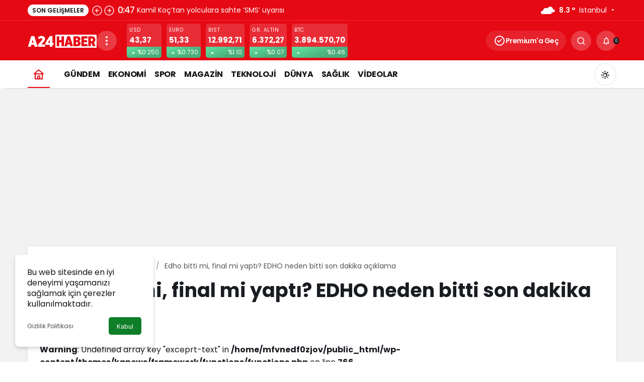

--- FILE ---
content_type: text/html; charset=UTF-8
request_url: https://a24haber.com/edho-bitti-mi-final-mi-yapti-edho-neden-bitti/
body_size: 30093
content:
<!doctype html>
<html lang="tr" prefix="og: http://ogp.me/ns#" class="light-mode" prefix="og: https://ogp.me/ns#">
<head>
	<meta charset="UTF-8">
	<meta http-equiv="X-UA-Compatible" content="IE=edge">
	<meta name="viewport" content="width=device-width, initial-scale=1, minimum-scale=1">
	<link rel="profile" href="https://gmpg.org/xfn/11">
	<link rel='preload' as='style' href='https://a24haber.com/wp-content/themes/kanews/assets/css/theme.min.css' />
<link rel='preload' as='style' href='https://a24haber.com/wp-content/themes/kanews/assets/css/theme-single.min.css' />
<link rel='preload' as='font' href='https://a24haber.com/wp-content/themes/kanews/assets/fonts/icomoon.woff' type='font/woff' crossorigin='anonymous' />

<!-- Rank Math&#039;a Göre Arama Motoru Optimizasyonu - https://rankmath.com/ -->
<title>Edho bitti mi, final mi yaptı? EDHO neden bitti son dakika açıklama | A24 HABER</title>
<meta name="description" content="ATV&#039;nin sevilen dizisi EDHO bitti mi? Edho neden bitti, final mi yaptı? İşte Eşkıya Dünyaya Hükümdar Olmaz dizisinin yeni sezonu hakkındaki son dakika gelişmeleri ve açıklamaları..."/>
<meta name="robots" content="follow, index, max-snippet:-1, max-video-preview:-1, max-image-preview:large"/>
<link rel="canonical" href="https://a24haber.com/edho-bitti-mi-final-mi-yapti-edho-neden-bitti/" />
<meta property="og:locale" content="tr_TR" />
<meta property="og:type" content="article" />
<meta property="og:title" content="Edho bitti mi, final mi yaptı? EDHO neden bitti son dakika açıklama | A24 HABER" />
<meta property="og:description" content="ATV&#039;nin sevilen dizisi EDHO bitti mi? Edho neden bitti, final mi yaptı? İşte Eşkıya Dünyaya Hükümdar Olmaz dizisinin yeni sezonu hakkındaki son dakika gelişmeleri ve açıklamaları..." />
<meta property="og:url" content="https://a24haber.com/edho-bitti-mi-final-mi-yapti-edho-neden-bitti/" />
<meta property="og:site_name" content="A24 HABER" />
<meta property="article:tag" content="#dizi" />
<meta property="article:tag" content="açıklama" />
<meta property="article:tag" content="atv" />
<meta property="article:tag" content="edho" />
<meta property="article:tag" content="eşkıya dünyaya hükümdar olmaz" />
<meta property="article:tag" content="final" />
<meta property="article:tag" content="oktay kaynarca" />
<meta property="article:tag" content="son dakika" />
<meta property="article:tag" content="yeni bölüm" />
<meta property="article:section" content="Detay Haber" />
<meta property="og:updated_time" content="2023-11-11T05:22:14+03:00" />
<meta property="og:image" content="https://a24haber.com/wp-content/uploads/2021/10/TRTRYUJY.jpg" />
<meta property="og:image:secure_url" content="https://a24haber.com/wp-content/uploads/2021/10/TRTRYUJY.jpg" />
<meta property="og:image:width" content="1200" />
<meta property="og:image:height" content="675" />
<meta property="og:image:alt" content="edho bitti mi" />
<meta property="og:image:type" content="image/jpeg" />
<meta property="article:published_time" content="2021-10-31T16:30:26+03:00" />
<meta property="article:modified_time" content="2023-11-11T05:22:14+03:00" />
<meta name="twitter:card" content="summary_large_image" />
<meta name="twitter:title" content="Edho bitti mi, final mi yaptı? EDHO neden bitti son dakika açıklama | A24 HABER" />
<meta name="twitter:description" content="ATV&#039;nin sevilen dizisi EDHO bitti mi? Edho neden bitti, final mi yaptı? İşte Eşkıya Dünyaya Hükümdar Olmaz dizisinin yeni sezonu hakkındaki son dakika gelişmeleri ve açıklamaları..." />
<meta name="twitter:image" content="https://a24haber.com/wp-content/uploads/2021/10/TRTRYUJY.jpg" />
<meta name="twitter:label1" content="Yazan" />
<meta name="twitter:data1" content="Onur Kaya" />
<meta name="twitter:label2" content="Okuma süresi" />
<meta name="twitter:data2" content="1 dakika" />
<script type="application/ld+json" class="rank-math-schema">{"@context":"https://schema.org","@graph":[{"@type":["NewsMediaOrganization","Organization"],"@id":"https://a24haber.com/#organization","name":"A24 HABER","url":"https://a24haber.com","logo":{"@type":"ImageObject","@id":"https://a24haber.com/#logo","url":"https://a24haber.com/wp-content/uploads/2021/04/a24haber-logo-1080x1080-1.jpg","contentUrl":"https://a24haber.com/wp-content/uploads/2021/04/a24haber-logo-1080x1080-1.jpg","caption":"A24 HABER","inLanguage":"tr","width":"1080","height":"1080"}},{"@type":"WebSite","@id":"https://a24haber.com/#website","url":"https://a24haber.com","name":"A24 HABER","publisher":{"@id":"https://a24haber.com/#organization"},"inLanguage":"tr"},{"@type":"ImageObject","@id":"https://a24haber.com/wp-content/uploads/2021/10/TRTRYUJY.jpg","url":"https://a24haber.com/wp-content/uploads/2021/10/TRTRYUJY.jpg","width":"1200","height":"675","inLanguage":"tr"},{"@type":"WebPage","@id":"https://a24haber.com/edho-bitti-mi-final-mi-yapti-edho-neden-bitti/#webpage","url":"https://a24haber.com/edho-bitti-mi-final-mi-yapti-edho-neden-bitti/","name":"Edho bitti mi, final mi yapt\u0131? EDHO neden bitti son dakika a\u00e7\u0131klama | A24 HABER","datePublished":"2021-10-31T16:30:26+03:00","dateModified":"2023-11-11T05:22:14+03:00","isPartOf":{"@id":"https://a24haber.com/#website"},"primaryImageOfPage":{"@id":"https://a24haber.com/wp-content/uploads/2021/10/TRTRYUJY.jpg"},"inLanguage":"tr"},{"@type":"Person","@id":"https://a24haber.com/author/onur-kaya/","name":"Onur Kaya","url":"https://a24haber.com/author/onur-kaya/","image":{"@type":"ImageObject","@id":"https://secure.gravatar.com/avatar/c221e0d921bf495ebd31059248c68015b63b98d71e032ef556f989e532b28828?s=96&amp;d=mm&amp;r=g","url":"https://secure.gravatar.com/avatar/c221e0d921bf495ebd31059248c68015b63b98d71e032ef556f989e532b28828?s=96&amp;d=mm&amp;r=g","caption":"Onur Kaya","inLanguage":"tr"},"worksFor":{"@id":"https://a24haber.com/#organization"}},{"@type":"NewsArticle","headline":"Edho bitti mi, final mi yapt\u0131? EDHO neden bitti son dakika a\u00e7\u0131klama | A24 HABER","keywords":"edho bitti mi","datePublished":"2021-10-31T16:30:26+03:00","dateModified":"2023-11-11T05:22:14+03:00","articleSection":"Detay Haber","author":{"@id":"https://a24haber.com/author/onur-kaya/","name":"Onur Kaya"},"publisher":{"@id":"https://a24haber.com/#organization"},"description":"ATV&#039;nin sevilen dizisi EDHO bitti mi? Edho neden bitti, final mi yapt\u0131? \u0130\u015fte E\u015fk\u0131ya D\u00fcnyaya H\u00fck\u00fcmdar Olmaz dizisinin yeni sezonu hakk\u0131ndaki son dakika geli\u015fmeleri ve a\u00e7\u0131klamalar\u0131...","name":"Edho bitti mi, final mi yapt\u0131? EDHO neden bitti son dakika a\u00e7\u0131klama | A24 HABER","@id":"https://a24haber.com/edho-bitti-mi-final-mi-yapti-edho-neden-bitti/#richSnippet","isPartOf":{"@id":"https://a24haber.com/edho-bitti-mi-final-mi-yapti-edho-neden-bitti/#webpage"},"image":{"@id":"https://a24haber.com/wp-content/uploads/2021/10/TRTRYUJY.jpg"},"inLanguage":"tr","mainEntityOfPage":{"@id":"https://a24haber.com/edho-bitti-mi-final-mi-yapti-edho-neden-bitti/#webpage"}}]}</script>
<!-- /Rank Math WordPress SEO eklentisi -->

<link rel='dns-prefetch' href='//www.googletagmanager.com' />
<link rel='dns-prefetch' href='//s.gravatar.com' />
<link rel='dns-prefetch' href='//fonts.googleapis.com' />
<link rel='dns-prefetch' href='//fonts.gstatic.com' />
<link rel='dns-prefetch' href='//cdnjs.cloudflare.com' />
<link rel='dns-prefetch' href='//www.google-analytics.com' />
<link rel='dns-prefetch' href='//pagead2.googlesyndication.com' />
<link rel='dns-prefetch' href='//fundingchoicesmessages.google.com' />
<link rel="alternate" type="application/rss+xml" title="A24 HABER &raquo; akışı" href="https://a24haber.com/feed/" />
<link rel="alternate" type="application/rss+xml" title="A24 HABER &raquo; yorum akışı" href="https://a24haber.com/comments/feed/" />
<link rel="alternate" type="application/rss+xml" title="A24 HABER &raquo; Edho bitti mi, final mi yaptı? EDHO neden bitti son dakika açıklama yorum akışı" href="https://a24haber.com/edho-bitti-mi-final-mi-yapti-edho-neden-bitti/feed/" />
<!-- Kanews: Open Graph Meta -->
<meta name="datePublished" content="2021-10-31T16:30:26+03:00" />
<meta name="dateModified" content="2023-11-11T05:22:14+03:00" />
<meta name="url" content="https://a24haber.com/edho-bitti-mi-final-mi-yapti-edho-neden-bitti/" />
<meta name="articleSection" content="news" />
<meta name="articleAuthor" content="Onur Kaya" />
<meta property="article:published_time" content="2021-10-31T16:30:26+03:00" />
<meta property="og:site_name" content="A24 HABER" />
<meta property="og:type" content="article" />
<meta property="og:url" content="https://a24haber.com/edho-bitti-mi-final-mi-yapti-edho-neden-bitti/" />
<meta property="og:title" content="Edho bitti mi, final mi yaptı? EDHO neden bitti son dakika açıklama - A24 HABER" />
<meta property="twitter:title" content="Edho bitti mi, final mi yaptı? EDHO neden bitti son dakika açıklama - A24 HABER" />
<meta name="twitter:card" content="summary_large_image" />
<meta property="og:image:width" content="1200" />
<meta property="og:image:height" content="675" />
<meta property="og:image" content="https://a24haber.com/wp-content/uploads/2021/10/TRTRYUJY.jpg" />
<meta property="twitter:image" content="https://a24haber.com/wp-content/uploads/2021/10/TRTRYUJY.jpg" />
<!-- /Kanews: Open Graph Meta -->
<style id='wp-img-auto-sizes-contain-inline-css'>
img:is([sizes=auto i],[sizes^="auto," i]){contain-intrinsic-size:3000px 1500px}
/*# sourceURL=wp-img-auto-sizes-contain-inline-css */
</style>
<link rel='stylesheet' id='coblocks-extensions-css' href='https://a24haber.com/wp-content/plugins/coblocks/dist/style-coblocks-extensions.css' media='all' />
<link rel='stylesheet' id='coblocks-animation-css' href='https://a24haber.com/wp-content/plugins/coblocks/dist/style-coblocks-animation.css' media='all' />
<link rel='stylesheet' id='gn-frontend-gnfollow-style-css' href='https://a24haber.com/wp-content/plugins/gn-publisher/assets/css/gn-frontend-gnfollow.min.css' media='all' />
<style id='woocommerce-inline-inline-css'>
.woocommerce form .form-row .required { visibility: visible; }
/*# sourceURL=woocommerce-inline-inline-css */
</style>
<link rel='stylesheet' id='wp-components-css' href='https://a24haber.com/wp-includes/css/dist/components/style.min.css' media='all' />
<link rel='stylesheet' id='godaddy-styles-css' href='https://a24haber.com/wp-content/plugins/coblocks/includes/Dependencies/GoDaddy/Styles/build/latest.css' media='all' />
<link rel='stylesheet' id='kanews-theme-css' href='https://a24haber.com/wp-content/themes/kanews/assets/css/theme.min.css' media='all' />
<style id='kanews-theme-inline-css'>
body{font-family:"Poppins", sans-serif !important}@media (min-width:992px){.kanews-post-headline{}}.kanews-category-45.kanews-category{--kan-theme-color:#e50914 !important}.kanews-category-46.kanews-category{--kan-theme-color:#e50914 !important}.kanews-category-17.kanews-category{--kan-theme-color:#2669ef !important}.kanews-category-47.kanews-category{--kan-theme-color:#e50914 !important}.kanews-category-418.kanews-category{--kan-theme-color:#c9c9c9 !important}.kanews-category-420.kanews-category{--kan-theme-color:#c9c9c9 !important}.kanews-category-19.kanews-category{--kan-theme-color:#e50914 !important}.kanews-category-21.kanews-category{--kan-theme-color:#37ad35 !important}.kanews-category-419.kanews-category{--kan-theme-color:#c9c9c9 !important}.kanews-category-49.kanews-category{--kan-theme-color:#e50914 !important}:root{--wp--preset--color--primary:#e50914;--kan-theme-color:#e50914}
/*# sourceURL=kanews-theme-inline-css */
</style>
<link rel='stylesheet' id='kanews-theme-single-css' href='https://a24haber.com/wp-content/themes/kanews/assets/css/theme-single.min.css' media='all' />
<style id='kanews-theme-single-inline-css'>
@media (min-width:992px){.kanews-article-title{}}@media (min-width:992px){.kanews-article-title+p{}}@media (min-width:992px){.kanews-article-meta{}}@media (min-width:992px){.kanews-article-content li, .kanews-article-content p, .kanews-article-content{}}
/*# sourceURL=kanews-theme-single-inline-css */
</style>
<link rel='stylesheet' id='kanews-dark-theme-css' href='https://a24haber.com/wp-content/themes/kanews/assets/css/dark.min.css' media='all' />
<script src="https://a24haber.com/wp-includes/js/jquery/jquery.min.js" id="jquery-core-js"></script>
<script src="https://a24haber.com/wp-includes/js/jquery/jquery-migrate.min.js" id="jquery-migrate-js"></script>

<!-- Site Kit tarafından eklenen Google etiketi (gtag.js) snippet&#039;i -->
<!-- Google Analytics snippet added by Site Kit -->
<script src="https://www.googletagmanager.com/gtag/js?id=GT-5M8S7N8" id="google_gtagjs-js" async></script>
<script id="google_gtagjs-js-after">
window.dataLayer = window.dataLayer || [];function gtag(){dataLayer.push(arguments);}
gtag("set","linker",{"domains":["a24haber.com"]});
gtag("js", new Date());
gtag("set", "developer_id.dZTNiMT", true);
gtag("config", "GT-5M8S7N8");
//# sourceURL=google_gtagjs-js-after
</script>
<link rel="https://api.w.org/" href="https://a24haber.com/wp-json/" /><link rel="alternate" title="JSON" type="application/json" href="https://a24haber.com/wp-json/wp/v2/posts/8590" /><link rel='shortlink' href='https://a24haber.com/?p=8590' />
<meta name="generator" content="Site Kit by Google 1.170.0" /><meta name="onesignal-plugin" content="wordpress-3.8.0">
  <script src="https://cdn.onesignal.com/sdks/web/v16/OneSignalSDK.page.js" defer></script>
  <script>
          window.OneSignalDeferred = window.OneSignalDeferred || [];
          OneSignalDeferred.push(async function(OneSignal) {
            await OneSignal.init({
              appId: "<br />
<b>Warning</b>:  Undefined array key "app_id" in <b>/home/mfvnedf0zjov/public_html/wp-content/plugins/onesignal-free-web-push-notifications/v3/onesignal-init.php</b> on line <b>43</b><br />
",
              serviceWorkerOverrideForTypical: true,
              path: "https://a24haber.com/wp-content/plugins/onesignal-free-web-push-notifications/sdk_files/",
              serviceWorkerParam: { scope: "/wp-content/plugins/onesignal-free-web-push-notifications/sdk_files/push/onesignal/" },
              serviceWorkerPath: "OneSignalSDKWorker.js",
            });
          });

          // Unregister the legacy OneSignal service worker to prevent scope conflicts
          if (navigator.serviceWorker) {
            navigator.serviceWorker.getRegistrations().then((registrations) => {
              // Iterate through all registered service workers
              registrations.forEach((registration) => {
                // Check the script URL to identify the specific service worker
                if (registration.active && registration.active.scriptURL.includes('OneSignalSDKWorker.js.php')) {
                  // Unregister the service worker
                  registration.unregister().then((success) => {
                    if (success) {
                      console.log('OneSignalSW: Successfully unregistered:', registration.active.scriptURL);
                    } else {
                      console.log('OneSignalSW: Failed to unregister:', registration.active.scriptURL);
                    }
                  });
                }
              });
            }).catch((error) => {
              console.error('Error fetching service worker registrations:', error);
            });
        }
        </script>
<script data-ad-client="ca-pub-8793168009323339" async src="https://pagead2.googlesyndication.com/pagead/js/adsbygoogle.js"></script><!-- Kanews: Schema Meta -->
<script id="kanews-theme-schema" type="application/ld+json">
{"@context": "https://schema.org","@graph": [{"@type":"Organization","@id":"https:\/\/a24haber.com\/#organization","url":"https:\/\/a24haber.com\/","name":"A24 HABER","logo":{"@type":"ImageObject","url":"https:\/\/a24haber.com\/wp-content\/uploads\/2021\/04\/a24haber-header-logo-v5-137x35-1.png","width":"137","height":"35"}},{"@type":"ImageObject","@id":"https:\/\/a24haber.com\/edho-bitti-mi-final-mi-yapti-edho-neden-bitti\/#primaryImage","url":"https:\/\/a24haber.com\/wp-content\/uploads\/2021\/10\/TRTRYUJY.jpg","width":1200,"height":675,"inLanguage":"tr"},{"@type":"WebSite","@id":"https:\/\/a24haber.com\/#website","url":"https:\/\/a24haber.com","name":"A24 HABER","description":"Haberler, Son Dakika Haberleri","publisher":{"@id":"https:\/\/a24haber.com\/#organization"},"inLanguage":"tr","potentialAction":{"@type":"SearchAction","target":"https:\/\/a24haber.com\/?s={search_term_string}","query-input":"required name=search_term_string"}},{"@type":"WebPage","@id":"https:\/\/a24haber.com\/edho-bitti-mi-final-mi-yapti-edho-neden-bitti\/#webpage","url":"https:\/\/a24haber.com\/edho-bitti-mi-final-mi-yapti-edho-neden-bitti\/","inLanguage":"tr","name":"Edho bitti mi, final mi yapt\u0131? EDHO neden bitti son dakika a\u00e7\u0131klama - A24 HABER","isPartOf":{"@id":"https:\/\/a24haber.com\/#website"},"primaryImageOfPage":{"@id":"https:\/\/a24haber.com\/edho-bitti-mi-final-mi-yapti-edho-neden-bitti\/#primaryImage"}},{"@id":"#post-8590","@type":"NewsArticle","headline":"Edho bitti mi, final mi yapt\u0131? EDHO neden bitti son dakika a\u00e7\u0131klama - A24 HABER","url":"https:\/\/a24haber.com\/edho-bitti-mi-final-mi-yapti-edho-neden-bitti\/","isPartOf":{"@id":"https:\/\/a24haber.com\/edho-bitti-mi-final-mi-yapti-edho-neden-bitti\/#webpage"},"inLanguage":"tr","author":{"@type":"Person","name":"Onur Kaya","url":"https:\/\/a24haber.com\/author\/"},"keywords":["#dizi","a\u00e7\u0131klama","atv","edho","e\u015fk\u0131ya d\u00fcnyaya h\u00fck\u00fcmdar olmaz","final","oktay kaynarca","son dakika","yeni b\u00f6l\u00fcm"],"articleSection":"Detay Haber","datePublished":"2021-10-31T16:30:26+03:00","dateModified":"2023-11-11T05:22:14+03:00","publisher":{"@id":"https:\/\/a24haber.com\/#organization"},"image":{"@id":"https:\/\/a24haber.com\/edho-bitti-mi-final-mi-yapti-edho-neden-bitti\/#primaryImage"},"mainEntityOfPage":{"@id":"https:\/\/a24haber.com\/edho-bitti-mi-final-mi-yapti-edho-neden-bitti\/#webpage"}}]}
</script>
<!-- /Kanews: Schema Meta -->
<script async src="https://pagead2.googlesyndication.com/pagead/js/adsbygoogle.js?client=ca-pub-8793168009323339"
     crossorigin="anonymous"></script>	<noscript><style>.woocommerce-product-gallery{ opacity: 1 !important; }</style></noscript>
	
<!-- Site Kit tarafından eklenen Google AdSense meta etiketleri -->
<meta name="google-adsense-platform-account" content="ca-host-pub-2644536267352236">
<meta name="google-adsense-platform-domain" content="sitekit.withgoogle.com">
<!-- Site Kit tarafından eklenen Google AdSense meta etiketlerine son verin -->
<link rel="amphtml" href="https://a24haber.com/edho-bitti-mi-final-mi-yapti-edho-neden-bitti/?amp=1"><!-- Kanews: Breadcrumb Schema Meta -->
<script id="kanews-schema-breadcrumb" type="application/ld+json">
{"@context":"http:\/\/schema.org","@type":"BreadcrumbList","id":"https:\/\/a24haber.com\/edho-bitti-mi-final-mi-yapti-edho-neden-bitti#breadcrumb","itemListElement":[{"@type":"ListItem","position":1,"item":{"@id":"https:\/\/a24haber.com","name":"Haberler"}},{"@type":"ListItem","position":2,"item":{"@id":"https:\/\/a24haber.com\/category\/detayhaber\/","name":"Detay Haber"}},{"@type":"ListItem","position":3,"item":{"@id":"https:\/\/a24haber.com\/edho-bitti-mi-final-mi-yapti-edho-neden-bitti\/","name":"Edho bitti mi, final mi yapt\u0131? EDHO neden bitti son dakika a\u00e7\u0131klama"}}]}
</script>
<!-- /Kanews: Breadcrumb Schema Meta -->

<!-- Google AdSense snippet added by Site Kit -->
<script async src="https://pagead2.googlesyndication.com/pagead/js/adsbygoogle.js?client=ca-pub-8793168009323339&amp;host=ca-host-pub-2644536267352236" crossorigin="anonymous"></script>

<!-- End Google AdSense snippet added by Site Kit -->

<!-- Google AdSense Reklam Engelleme İptal snippet&#039;i Site Kit tarafından eklendi -->
<script async src="https://fundingchoicesmessages.google.com/i/pub-8793168009323339?ers=1"></script><script>(function() {function signalGooglefcPresent() {if (!window.frames['googlefcPresent']) {if (document.body) {const iframe = document.createElement('iframe'); iframe.style = 'width: 0; height: 0; border: none; z-index: -1000; left: -1000px; top: -1000px;'; iframe.style.display = 'none'; iframe.name = 'googlefcPresent'; document.body.appendChild(iframe);} else {setTimeout(signalGooglefcPresent, 0);}}}signalGooglefcPresent();})();</script>
<!-- Site Kit tarafından eklenen Google AdSense Reklam Engelleme İptal snippet&#039;ini sonlandır -->

<!-- Google AdSense Reklam Engelleme İptal Hata Koruması snippet&#039;i Site Kit tarafından eklendi -->
<script>(function(){'use strict';function aa(a){var b=0;return function(){return b<a.length?{done:!1,value:a[b++]}:{done:!0}}}var ba=typeof Object.defineProperties=="function"?Object.defineProperty:function(a,b,c){if(a==Array.prototype||a==Object.prototype)return a;a[b]=c.value;return a};
function ca(a){a=["object"==typeof globalThis&&globalThis,a,"object"==typeof window&&window,"object"==typeof self&&self,"object"==typeof global&&global];for(var b=0;b<a.length;++b){var c=a[b];if(c&&c.Math==Math)return c}throw Error("Cannot find global object");}var da=ca(this);function l(a,b){if(b)a:{var c=da;a=a.split(".");for(var d=0;d<a.length-1;d++){var e=a[d];if(!(e in c))break a;c=c[e]}a=a[a.length-1];d=c[a];b=b(d);b!=d&&b!=null&&ba(c,a,{configurable:!0,writable:!0,value:b})}}
function ea(a){return a.raw=a}function n(a){var b=typeof Symbol!="undefined"&&Symbol.iterator&&a[Symbol.iterator];if(b)return b.call(a);if(typeof a.length=="number")return{next:aa(a)};throw Error(String(a)+" is not an iterable or ArrayLike");}function fa(a){for(var b,c=[];!(b=a.next()).done;)c.push(b.value);return c}var ha=typeof Object.create=="function"?Object.create:function(a){function b(){}b.prototype=a;return new b},p;
if(typeof Object.setPrototypeOf=="function")p=Object.setPrototypeOf;else{var q;a:{var ja={a:!0},ka={};try{ka.__proto__=ja;q=ka.a;break a}catch(a){}q=!1}p=q?function(a,b){a.__proto__=b;if(a.__proto__!==b)throw new TypeError(a+" is not extensible");return a}:null}var la=p;
function t(a,b){a.prototype=ha(b.prototype);a.prototype.constructor=a;if(la)la(a,b);else for(var c in b)if(c!="prototype")if(Object.defineProperties){var d=Object.getOwnPropertyDescriptor(b,c);d&&Object.defineProperty(a,c,d)}else a[c]=b[c];a.A=b.prototype}function ma(){for(var a=Number(this),b=[],c=a;c<arguments.length;c++)b[c-a]=arguments[c];return b}l("Object.is",function(a){return a?a:function(b,c){return b===c?b!==0||1/b===1/c:b!==b&&c!==c}});
l("Array.prototype.includes",function(a){return a?a:function(b,c){var d=this;d instanceof String&&(d=String(d));var e=d.length;c=c||0;for(c<0&&(c=Math.max(c+e,0));c<e;c++){var f=d[c];if(f===b||Object.is(f,b))return!0}return!1}});
l("String.prototype.includes",function(a){return a?a:function(b,c){if(this==null)throw new TypeError("The 'this' value for String.prototype.includes must not be null or undefined");if(b instanceof RegExp)throw new TypeError("First argument to String.prototype.includes must not be a regular expression");return this.indexOf(b,c||0)!==-1}});l("Number.MAX_SAFE_INTEGER",function(){return 9007199254740991});
l("Number.isFinite",function(a){return a?a:function(b){return typeof b!=="number"?!1:!isNaN(b)&&b!==Infinity&&b!==-Infinity}});l("Number.isInteger",function(a){return a?a:function(b){return Number.isFinite(b)?b===Math.floor(b):!1}});l("Number.isSafeInteger",function(a){return a?a:function(b){return Number.isInteger(b)&&Math.abs(b)<=Number.MAX_SAFE_INTEGER}});
l("Math.trunc",function(a){return a?a:function(b){b=Number(b);if(isNaN(b)||b===Infinity||b===-Infinity||b===0)return b;var c=Math.floor(Math.abs(b));return b<0?-c:c}});/*

 Copyright The Closure Library Authors.
 SPDX-License-Identifier: Apache-2.0
*/
var u=this||self;function v(a,b){a:{var c=["CLOSURE_FLAGS"];for(var d=u,e=0;e<c.length;e++)if(d=d[c[e]],d==null){c=null;break a}c=d}a=c&&c[a];return a!=null?a:b}function w(a){return a};function na(a){u.setTimeout(function(){throw a;},0)};var oa=v(610401301,!1),pa=v(188588736,!0),qa=v(645172343,v(1,!0));var x,ra=u.navigator;x=ra?ra.userAgentData||null:null;function z(a){return oa?x?x.brands.some(function(b){return(b=b.brand)&&b.indexOf(a)!=-1}):!1:!1}function A(a){var b;a:{if(b=u.navigator)if(b=b.userAgent)break a;b=""}return b.indexOf(a)!=-1};function B(){return oa?!!x&&x.brands.length>0:!1}function C(){return B()?z("Chromium"):(A("Chrome")||A("CriOS"))&&!(B()?0:A("Edge"))||A("Silk")};var sa=B()?!1:A("Trident")||A("MSIE");!A("Android")||C();C();A("Safari")&&(C()||(B()?0:A("Coast"))||(B()?0:A("Opera"))||(B()?0:A("Edge"))||(B()?z("Microsoft Edge"):A("Edg/"))||B()&&z("Opera"));var ta={},D=null;var ua=typeof Uint8Array!=="undefined",va=!sa&&typeof btoa==="function";var wa;function E(){return typeof BigInt==="function"};var F=typeof Symbol==="function"&&typeof Symbol()==="symbol";function xa(a){return typeof Symbol==="function"&&typeof Symbol()==="symbol"?Symbol():a}var G=xa(),ya=xa("2ex");var za=F?function(a,b){a[G]|=b}:function(a,b){a.g!==void 0?a.g|=b:Object.defineProperties(a,{g:{value:b,configurable:!0,writable:!0,enumerable:!1}})},H=F?function(a){return a[G]|0}:function(a){return a.g|0},I=F?function(a){return a[G]}:function(a){return a.g},J=F?function(a,b){a[G]=b}:function(a,b){a.g!==void 0?a.g=b:Object.defineProperties(a,{g:{value:b,configurable:!0,writable:!0,enumerable:!1}})};function Aa(a,b){J(b,(a|0)&-14591)}function Ba(a,b){J(b,(a|34)&-14557)};var K={},Ca={};function Da(a){return!(!a||typeof a!=="object"||a.g!==Ca)}function Ea(a){return a!==null&&typeof a==="object"&&!Array.isArray(a)&&a.constructor===Object}function L(a,b,c){if(!Array.isArray(a)||a.length)return!1;var d=H(a);if(d&1)return!0;if(!(b&&(Array.isArray(b)?b.includes(c):b.has(c))))return!1;J(a,d|1);return!0};var M=0,N=0;function Fa(a){var b=a>>>0;M=b;N=(a-b)/4294967296>>>0}function Ga(a){if(a<0){Fa(-a);var b=n(Ha(M,N));a=b.next().value;b=b.next().value;M=a>>>0;N=b>>>0}else Fa(a)}function Ia(a,b){b>>>=0;a>>>=0;if(b<=2097151)var c=""+(4294967296*b+a);else E()?c=""+(BigInt(b)<<BigInt(32)|BigInt(a)):(c=(a>>>24|b<<8)&16777215,b=b>>16&65535,a=(a&16777215)+c*6777216+b*6710656,c+=b*8147497,b*=2,a>=1E7&&(c+=a/1E7>>>0,a%=1E7),c>=1E7&&(b+=c/1E7>>>0,c%=1E7),c=b+Ja(c)+Ja(a));return c}
function Ja(a){a=String(a);return"0000000".slice(a.length)+a}function Ha(a,b){b=~b;a?a=~a+1:b+=1;return[a,b]};var Ka=/^-?([1-9][0-9]*|0)(\.[0-9]+)?$/;var O;function La(a,b){O=b;a=new a(b);O=void 0;return a}
function P(a,b,c){a==null&&(a=O);O=void 0;if(a==null){var d=96;c?(a=[c],d|=512):a=[];b&&(d=d&-16760833|(b&1023)<<14)}else{if(!Array.isArray(a))throw Error("narr");d=H(a);if(d&2048)throw Error("farr");if(d&64)return a;d|=64;if(c&&(d|=512,c!==a[0]))throw Error("mid");a:{c=a;var e=c.length;if(e){var f=e-1;if(Ea(c[f])){d|=256;b=f-(+!!(d&512)-1);if(b>=1024)throw Error("pvtlmt");d=d&-16760833|(b&1023)<<14;break a}}if(b){b=Math.max(b,e-(+!!(d&512)-1));if(b>1024)throw Error("spvt");d=d&-16760833|(b&1023)<<
14}}}J(a,d);return a};function Ma(a){switch(typeof a){case "number":return isFinite(a)?a:String(a);case "boolean":return a?1:0;case "object":if(a)if(Array.isArray(a)){if(L(a,void 0,0))return}else if(ua&&a!=null&&a instanceof Uint8Array){if(va){for(var b="",c=0,d=a.length-10240;c<d;)b+=String.fromCharCode.apply(null,a.subarray(c,c+=10240));b+=String.fromCharCode.apply(null,c?a.subarray(c):a);a=btoa(b)}else{b===void 0&&(b=0);if(!D){D={};c="ABCDEFGHIJKLMNOPQRSTUVWXYZabcdefghijklmnopqrstuvwxyz0123456789".split("");d=["+/=",
"+/","-_=","-_.","-_"];for(var e=0;e<5;e++){var f=c.concat(d[e].split(""));ta[e]=f;for(var g=0;g<f.length;g++){var h=f[g];D[h]===void 0&&(D[h]=g)}}}b=ta[b];c=Array(Math.floor(a.length/3));d=b[64]||"";for(e=f=0;f<a.length-2;f+=3){var k=a[f],m=a[f+1];h=a[f+2];g=b[k>>2];k=b[(k&3)<<4|m>>4];m=b[(m&15)<<2|h>>6];h=b[h&63];c[e++]=g+k+m+h}g=0;h=d;switch(a.length-f){case 2:g=a[f+1],h=b[(g&15)<<2]||d;case 1:a=a[f],c[e]=b[a>>2]+b[(a&3)<<4|g>>4]+h+d}a=c.join("")}return a}}return a};function Na(a,b,c){a=Array.prototype.slice.call(a);var d=a.length,e=b&256?a[d-1]:void 0;d+=e?-1:0;for(b=b&512?1:0;b<d;b++)a[b]=c(a[b]);if(e){b=a[b]={};for(var f in e)Object.prototype.hasOwnProperty.call(e,f)&&(b[f]=c(e[f]))}return a}function Oa(a,b,c,d,e){if(a!=null){if(Array.isArray(a))a=L(a,void 0,0)?void 0:e&&H(a)&2?a:Pa(a,b,c,d!==void 0,e);else if(Ea(a)){var f={},g;for(g in a)Object.prototype.hasOwnProperty.call(a,g)&&(f[g]=Oa(a[g],b,c,d,e));a=f}else a=b(a,d);return a}}
function Pa(a,b,c,d,e){var f=d||c?H(a):0;d=d?!!(f&32):void 0;a=Array.prototype.slice.call(a);for(var g=0;g<a.length;g++)a[g]=Oa(a[g],b,c,d,e);c&&c(f,a);return a}function Qa(a){return a.s===K?a.toJSON():Ma(a)};function Ra(a,b,c){c=c===void 0?Ba:c;if(a!=null){if(ua&&a instanceof Uint8Array)return b?a:new Uint8Array(a);if(Array.isArray(a)){var d=H(a);if(d&2)return a;b&&(b=d===0||!!(d&32)&&!(d&64||!(d&16)));return b?(J(a,(d|34)&-12293),a):Pa(a,Ra,d&4?Ba:c,!0,!0)}a.s===K&&(c=a.h,d=I(c),a=d&2?a:La(a.constructor,Sa(c,d,!0)));return a}}function Sa(a,b,c){var d=c||b&2?Ba:Aa,e=!!(b&32);a=Na(a,b,function(f){return Ra(f,e,d)});za(a,32|(c?2:0));return a};function Ta(a,b){a=a.h;return Ua(a,I(a),b)}function Va(a,b,c,d){b=d+(+!!(b&512)-1);if(!(b<0||b>=a.length||b>=c))return a[b]}
function Ua(a,b,c,d){if(c===-1)return null;var e=b>>14&1023||536870912;if(c>=e){if(b&256)return a[a.length-1][c]}else{var f=a.length;if(d&&b&256&&(d=a[f-1][c],d!=null)){if(Va(a,b,e,c)&&ya!=null){var g;a=(g=wa)!=null?g:wa={};g=a[ya]||0;g>=4||(a[ya]=g+1,g=Error(),g.__closure__error__context__984382||(g.__closure__error__context__984382={}),g.__closure__error__context__984382.severity="incident",na(g))}return d}return Va(a,b,e,c)}}
function Wa(a,b,c,d,e){var f=b>>14&1023||536870912;if(c>=f||e&&!qa){var g=b;if(b&256)e=a[a.length-1];else{if(d==null)return;e=a[f+(+!!(b&512)-1)]={};g|=256}e[c]=d;c<f&&(a[c+(+!!(b&512)-1)]=void 0);g!==b&&J(a,g)}else a[c+(+!!(b&512)-1)]=d,b&256&&(a=a[a.length-1],c in a&&delete a[c])}
function Xa(a,b){var c=Ya;var d=d===void 0?!1:d;var e=a.h;var f=I(e),g=Ua(e,f,b,d);if(g!=null&&typeof g==="object"&&g.s===K)c=g;else if(Array.isArray(g)){var h=H(g),k=h;k===0&&(k|=f&32);k|=f&2;k!==h&&J(g,k);c=new c(g)}else c=void 0;c!==g&&c!=null&&Wa(e,f,b,c,d);e=c;if(e==null)return e;a=a.h;f=I(a);f&2||(g=e,c=g.h,h=I(c),g=h&2?La(g.constructor,Sa(c,h,!1)):g,g!==e&&(e=g,Wa(a,f,b,e,d)));return e}function Za(a,b){a=Ta(a,b);return a==null||typeof a==="string"?a:void 0}
function $a(a,b){var c=c===void 0?0:c;a=Ta(a,b);if(a!=null)if(b=typeof a,b==="number"?Number.isFinite(a):b!=="string"?0:Ka.test(a))if(typeof a==="number"){if(a=Math.trunc(a),!Number.isSafeInteger(a)){Ga(a);b=M;var d=N;if(a=d&2147483648)b=~b+1>>>0,d=~d>>>0,b==0&&(d=d+1>>>0);b=d*4294967296+(b>>>0);a=a?-b:b}}else if(b=Math.trunc(Number(a)),Number.isSafeInteger(b))a=String(b);else{if(b=a.indexOf("."),b!==-1&&(a=a.substring(0,b)),!(a[0]==="-"?a.length<20||a.length===20&&Number(a.substring(0,7))>-922337:
a.length<19||a.length===19&&Number(a.substring(0,6))<922337)){if(a.length<16)Ga(Number(a));else if(E())a=BigInt(a),M=Number(a&BigInt(4294967295))>>>0,N=Number(a>>BigInt(32)&BigInt(4294967295));else{b=+(a[0]==="-");N=M=0;d=a.length;for(var e=b,f=(d-b)%6+b;f<=d;e=f,f+=6)e=Number(a.slice(e,f)),N*=1E6,M=M*1E6+e,M>=4294967296&&(N+=Math.trunc(M/4294967296),N>>>=0,M>>>=0);b&&(b=n(Ha(M,N)),a=b.next().value,b=b.next().value,M=a,N=b)}a=M;b=N;b&2147483648?E()?a=""+(BigInt(b|0)<<BigInt(32)|BigInt(a>>>0)):(b=
n(Ha(a,b)),a=b.next().value,b=b.next().value,a="-"+Ia(a,b)):a=Ia(a,b)}}else a=void 0;return a!=null?a:c}function R(a,b){var c=c===void 0?"":c;a=Za(a,b);return a!=null?a:c};var S;function T(a,b,c){this.h=P(a,b,c)}T.prototype.toJSON=function(){return ab(this)};T.prototype.s=K;T.prototype.toString=function(){try{return S=!0,ab(this).toString()}finally{S=!1}};
function ab(a){var b=S?a.h:Pa(a.h,Qa,void 0,void 0,!1);var c=!S;var d=pa?void 0:a.constructor.v;var e=I(c?a.h:b);if(a=b.length){var f=b[a-1],g=Ea(f);g?a--:f=void 0;e=+!!(e&512)-1;var h=b;if(g){b:{var k=f;var m={};g=!1;if(k)for(var r in k)if(Object.prototype.hasOwnProperty.call(k,r))if(isNaN(+r))m[r]=k[r];else{var y=k[r];Array.isArray(y)&&(L(y,d,+r)||Da(y)&&y.size===0)&&(y=null);y==null&&(g=!0);y!=null&&(m[r]=y)}if(g){for(var Q in m)break b;m=null}else m=k}k=m==null?f!=null:m!==f}for(var ia;a>0;a--){Q=
a-1;r=h[Q];Q-=e;if(!(r==null||L(r,d,Q)||Da(r)&&r.size===0))break;ia=!0}if(h!==b||k||ia){if(!c)h=Array.prototype.slice.call(h,0,a);else if(ia||k||m)h.length=a;m&&h.push(m)}b=h}return b};function bb(a){return function(b){if(b==null||b=="")b=new a;else{b=JSON.parse(b);if(!Array.isArray(b))throw Error("dnarr");za(b,32);b=La(a,b)}return b}};function cb(a){this.h=P(a)}t(cb,T);var db=bb(cb);var U;function V(a){this.g=a}V.prototype.toString=function(){return this.g+""};var eb={};function fb(a){if(U===void 0){var b=null;var c=u.trustedTypes;if(c&&c.createPolicy){try{b=c.createPolicy("goog#html",{createHTML:w,createScript:w,createScriptURL:w})}catch(d){u.console&&u.console.error(d.message)}U=b}else U=b}a=(b=U)?b.createScriptURL(a):a;return new V(a,eb)};/*

 SPDX-License-Identifier: Apache-2.0
*/
function gb(a){var b=ma.apply(1,arguments);if(b.length===0)return fb(a[0]);for(var c=a[0],d=0;d<b.length;d++)c+=encodeURIComponent(b[d])+a[d+1];return fb(c)};function hb(a,b){a.src=b instanceof V&&b.constructor===V?b.g:"type_error:TrustedResourceUrl";var c,d;(c=(b=(d=(c=(a.ownerDocument&&a.ownerDocument.defaultView||window).document).querySelector)==null?void 0:d.call(c,"script[nonce]"))?b.nonce||b.getAttribute("nonce")||"":"")&&a.setAttribute("nonce",c)};function ib(){return Math.floor(Math.random()*2147483648).toString(36)+Math.abs(Math.floor(Math.random()*2147483648)^Date.now()).toString(36)};function jb(a,b){b=String(b);a.contentType==="application/xhtml+xml"&&(b=b.toLowerCase());return a.createElement(b)}function kb(a){this.g=a||u.document||document};function lb(a){a=a===void 0?document:a;return a.createElement("script")};function mb(a,b,c,d,e,f){try{var g=a.g,h=lb(g);h.async=!0;hb(h,b);g.head.appendChild(h);h.addEventListener("load",function(){e();d&&g.head.removeChild(h)});h.addEventListener("error",function(){c>0?mb(a,b,c-1,d,e,f):(d&&g.head.removeChild(h),f())})}catch(k){f()}};var nb=u.atob("aHR0cHM6Ly93d3cuZ3N0YXRpYy5jb20vaW1hZ2VzL2ljb25zL21hdGVyaWFsL3N5c3RlbS8xeC93YXJuaW5nX2FtYmVyXzI0ZHAucG5n"),ob=u.atob("WW91IGFyZSBzZWVpbmcgdGhpcyBtZXNzYWdlIGJlY2F1c2UgYWQgb3Igc2NyaXB0IGJsb2NraW5nIHNvZnR3YXJlIGlzIGludGVyZmVyaW5nIHdpdGggdGhpcyBwYWdlLg=="),pb=u.atob("RGlzYWJsZSBhbnkgYWQgb3Igc2NyaXB0IGJsb2NraW5nIHNvZnR3YXJlLCB0aGVuIHJlbG9hZCB0aGlzIHBhZ2Uu");function qb(a,b,c){this.i=a;this.u=b;this.o=c;this.g=null;this.j=[];this.m=!1;this.l=new kb(this.i)}
function rb(a){if(a.i.body&&!a.m){var b=function(){sb(a);u.setTimeout(function(){tb(a,3)},50)};mb(a.l,a.u,2,!0,function(){u[a.o]||b()},b);a.m=!0}}
function sb(a){for(var b=W(1,5),c=0;c<b;c++){var d=X(a);a.i.body.appendChild(d);a.j.push(d)}b=X(a);b.style.bottom="0";b.style.left="0";b.style.position="fixed";b.style.width=W(100,110).toString()+"%";b.style.zIndex=W(2147483544,2147483644).toString();b.style.backgroundColor=ub(249,259,242,252,219,229);b.style.boxShadow="0 0 12px #888";b.style.color=ub(0,10,0,10,0,10);b.style.display="flex";b.style.justifyContent="center";b.style.fontFamily="Roboto, Arial";c=X(a);c.style.width=W(80,85).toString()+
"%";c.style.maxWidth=W(750,775).toString()+"px";c.style.margin="24px";c.style.display="flex";c.style.alignItems="flex-start";c.style.justifyContent="center";d=jb(a.l.g,"IMG");d.className=ib();d.src=nb;d.alt="Warning icon";d.style.height="24px";d.style.width="24px";d.style.paddingRight="16px";var e=X(a),f=X(a);f.style.fontWeight="bold";f.textContent=ob;var g=X(a);g.textContent=pb;Y(a,e,f);Y(a,e,g);Y(a,c,d);Y(a,c,e);Y(a,b,c);a.g=b;a.i.body.appendChild(a.g);b=W(1,5);for(c=0;c<b;c++)d=X(a),a.i.body.appendChild(d),
a.j.push(d)}function Y(a,b,c){for(var d=W(1,5),e=0;e<d;e++){var f=X(a);b.appendChild(f)}b.appendChild(c);c=W(1,5);for(d=0;d<c;d++)e=X(a),b.appendChild(e)}function W(a,b){return Math.floor(a+Math.random()*(b-a))}function ub(a,b,c,d,e,f){return"rgb("+W(Math.max(a,0),Math.min(b,255)).toString()+","+W(Math.max(c,0),Math.min(d,255)).toString()+","+W(Math.max(e,0),Math.min(f,255)).toString()+")"}function X(a){a=jb(a.l.g,"DIV");a.className=ib();return a}
function tb(a,b){b<=0||a.g!=null&&a.g.offsetHeight!==0&&a.g.offsetWidth!==0||(vb(a),sb(a),u.setTimeout(function(){tb(a,b-1)},50))}function vb(a){for(var b=n(a.j),c=b.next();!c.done;c=b.next())(c=c.value)&&c.parentNode&&c.parentNode.removeChild(c);a.j=[];(b=a.g)&&b.parentNode&&b.parentNode.removeChild(b);a.g=null};function wb(a,b,c,d,e){function f(k){document.body?g(document.body):k>0?u.setTimeout(function(){f(k-1)},e):b()}function g(k){k.appendChild(h);u.setTimeout(function(){h?(h.offsetHeight!==0&&h.offsetWidth!==0?b():a(),h.parentNode&&h.parentNode.removeChild(h)):a()},d)}var h=xb(c);f(3)}function xb(a){var b=document.createElement("div");b.className=a;b.style.width="1px";b.style.height="1px";b.style.position="absolute";b.style.left="-10000px";b.style.top="-10000px";b.style.zIndex="-10000";return b};function Ya(a){this.h=P(a)}t(Ya,T);function yb(a){this.h=P(a)}t(yb,T);var zb=bb(yb);function Ab(a){if(!a)return null;a=Za(a,4);var b;a===null||a===void 0?b=null:b=fb(a);return b};var Bb=ea([""]),Cb=ea([""]);function Db(a,b){this.m=a;this.o=new kb(a.document);this.g=b;this.j=R(this.g,1);this.u=Ab(Xa(this.g,2))||gb(Bb);this.i=!1;b=Ab(Xa(this.g,13))||gb(Cb);this.l=new qb(a.document,b,R(this.g,12))}Db.prototype.start=function(){Eb(this)};
function Eb(a){Fb(a);mb(a.o,a.u,3,!1,function(){a:{var b=a.j;var c=u.btoa(b);if(c=u[c]){try{var d=db(u.atob(c))}catch(e){b=!1;break a}b=b===Za(d,1)}else b=!1}b?Z(a,R(a.g,14)):(Z(a,R(a.g,8)),rb(a.l))},function(){wb(function(){Z(a,R(a.g,7));rb(a.l)},function(){return Z(a,R(a.g,6))},R(a.g,9),$a(a.g,10),$a(a.g,11))})}function Z(a,b){a.i||(a.i=!0,a=new a.m.XMLHttpRequest,a.open("GET",b,!0),a.send())}function Fb(a){var b=u.btoa(a.j);a.m[b]&&Z(a,R(a.g,5))};(function(a,b){u[a]=function(){var c=ma.apply(0,arguments);u[a]=function(){};b.call.apply(b,[null].concat(c instanceof Array?c:fa(n(c))))}})("__h82AlnkH6D91__",function(a){typeof window.atob==="function"&&(new Db(window,zb(window.atob(a)))).start()});}).call(this);

window.__h82AlnkH6D91__("[base64]/[base64]/[base64]/[base64]");</script>
<!-- Site Kit tarafından eklenen Google AdSense Reklam Engelleme İptal Hata Koruması snippet&#039;ini sonlandır -->
<link rel="icon" href="https://a24haber.com/wp-content/uploads/2021/04/cropped-FHCFHGH-32x32.png" sizes="32x32" />
<link rel="icon" href="https://a24haber.com/wp-content/uploads/2021/04/cropped-FHCFHGH-192x192.png" sizes="192x192" />
<link rel="apple-touch-icon" href="https://a24haber.com/wp-content/uploads/2021/04/cropped-FHCFHGH-180x180.png" />
<meta name="msapplication-TileImage" content="https://a24haber.com/wp-content/uploads/2021/04/cropped-FHCFHGH-270x270.png" />
		<style id="wp-custom-css">
			.site-main-inner>.d-flex>.google-auto-placed {
	display: none
}
#header .google-auto-placed {
display: none !important
}		</style>
		<meta name="theme-color" content="#e50914" />
			<meta name="msapplication-navbutton-color" content="#e50914" />
			<meta name="apple-mobile-web-app-status-bar-style" content="#e50914" /><style id='wp-block-heading-inline-css'>
h1:where(.wp-block-heading).has-background,h2:where(.wp-block-heading).has-background,h3:where(.wp-block-heading).has-background,h4:where(.wp-block-heading).has-background,h5:where(.wp-block-heading).has-background,h6:where(.wp-block-heading).has-background{padding:1.25em 2.375em}h1.has-text-align-left[style*=writing-mode]:where([style*=vertical-lr]),h1.has-text-align-right[style*=writing-mode]:where([style*=vertical-rl]),h2.has-text-align-left[style*=writing-mode]:where([style*=vertical-lr]),h2.has-text-align-right[style*=writing-mode]:where([style*=vertical-rl]),h3.has-text-align-left[style*=writing-mode]:where([style*=vertical-lr]),h3.has-text-align-right[style*=writing-mode]:where([style*=vertical-rl]),h4.has-text-align-left[style*=writing-mode]:where([style*=vertical-lr]),h4.has-text-align-right[style*=writing-mode]:where([style*=vertical-rl]),h5.has-text-align-left[style*=writing-mode]:where([style*=vertical-lr]),h5.has-text-align-right[style*=writing-mode]:where([style*=vertical-rl]),h6.has-text-align-left[style*=writing-mode]:where([style*=vertical-lr]),h6.has-text-align-right[style*=writing-mode]:where([style*=vertical-rl]){rotate:180deg}
/*# sourceURL=https://a24haber.com/wp-includes/blocks/heading/style.min.css */
</style>
<style id='wp-block-embed-inline-css'>
.wp-block-embed.alignleft,.wp-block-embed.alignright,.wp-block[data-align=left]>[data-type="core/embed"],.wp-block[data-align=right]>[data-type="core/embed"]{max-width:360px;width:100%}.wp-block-embed.alignleft .wp-block-embed__wrapper,.wp-block-embed.alignright .wp-block-embed__wrapper,.wp-block[data-align=left]>[data-type="core/embed"] .wp-block-embed__wrapper,.wp-block[data-align=right]>[data-type="core/embed"] .wp-block-embed__wrapper{min-width:280px}.wp-block-cover .wp-block-embed{min-height:240px;min-width:320px}.wp-block-embed{overflow-wrap:break-word}.wp-block-embed :where(figcaption){margin-bottom:1em;margin-top:.5em}.wp-block-embed iframe{max-width:100%}.wp-block-embed__wrapper{position:relative}.wp-embed-responsive .wp-has-aspect-ratio .wp-block-embed__wrapper:before{content:"";display:block;padding-top:50%}.wp-embed-responsive .wp-has-aspect-ratio iframe{bottom:0;height:100%;left:0;position:absolute;right:0;top:0;width:100%}.wp-embed-responsive .wp-embed-aspect-21-9 .wp-block-embed__wrapper:before{padding-top:42.85%}.wp-embed-responsive .wp-embed-aspect-18-9 .wp-block-embed__wrapper:before{padding-top:50%}.wp-embed-responsive .wp-embed-aspect-16-9 .wp-block-embed__wrapper:before{padding-top:56.25%}.wp-embed-responsive .wp-embed-aspect-4-3 .wp-block-embed__wrapper:before{padding-top:75%}.wp-embed-responsive .wp-embed-aspect-1-1 .wp-block-embed__wrapper:before{padding-top:100%}.wp-embed-responsive .wp-embed-aspect-9-16 .wp-block-embed__wrapper:before{padding-top:177.77%}.wp-embed-responsive .wp-embed-aspect-1-2 .wp-block-embed__wrapper:before{padding-top:200%}
/*# sourceURL=https://a24haber.com/wp-includes/blocks/embed/style.min.css */
</style>
<style id='wp-block-embed-theme-inline-css'>
.wp-block-embed :where(figcaption){color:#555;font-size:13px;text-align:center}.is-dark-theme .wp-block-embed :where(figcaption){color:#ffffffa6}.wp-block-embed{margin:0 0 1em}
/*# sourceURL=https://a24haber.com/wp-includes/blocks/embed/theme.min.css */
</style>
<style id='wp-block-paragraph-inline-css'>
.is-small-text{font-size:.875em}.is-regular-text{font-size:1em}.is-large-text{font-size:2.25em}.is-larger-text{font-size:3em}.has-drop-cap:not(:focus):first-letter{float:left;font-size:8.4em;font-style:normal;font-weight:100;line-height:.68;margin:.05em .1em 0 0;text-transform:uppercase}body.rtl .has-drop-cap:not(:focus):first-letter{float:none;margin-left:.1em}p.has-drop-cap.has-background{overflow:hidden}:root :where(p.has-background){padding:1.25em 2.375em}:where(p.has-text-color:not(.has-link-color)) a{color:inherit}p.has-text-align-left[style*="writing-mode:vertical-lr"],p.has-text-align-right[style*="writing-mode:vertical-rl"]{rotate:180deg}
/*# sourceURL=https://a24haber.com/wp-includes/blocks/paragraph/style.min.css */
</style>
<link rel='stylesheet' id='wc-blocks-style-css' href='https://a24haber.com/wp-content/plugins/woocommerce/assets/client/blocks/wc-blocks.css' media='all' />
<style id='global-styles-inline-css'>
:root{--wp--preset--aspect-ratio--square: 1;--wp--preset--aspect-ratio--4-3: 4/3;--wp--preset--aspect-ratio--3-4: 3/4;--wp--preset--aspect-ratio--3-2: 3/2;--wp--preset--aspect-ratio--2-3: 2/3;--wp--preset--aspect-ratio--16-9: 16/9;--wp--preset--aspect-ratio--9-16: 9/16;--wp--preset--color--black: #000000;--wp--preset--color--cyan-bluish-gray: #abb8c3;--wp--preset--color--white: #ffffff;--wp--preset--color--pale-pink: #f78da7;--wp--preset--color--vivid-red: #cf2e2e;--wp--preset--color--luminous-vivid-orange: #ff6900;--wp--preset--color--luminous-vivid-amber: #fcb900;--wp--preset--color--light-green-cyan: #7bdcb5;--wp--preset--color--vivid-green-cyan: #00d084;--wp--preset--color--pale-cyan-blue: #8ed1fc;--wp--preset--color--vivid-cyan-blue: #0693e3;--wp--preset--color--vivid-purple: #9b51e0;--wp--preset--gradient--vivid-cyan-blue-to-vivid-purple: linear-gradient(135deg,rgb(6,147,227) 0%,rgb(155,81,224) 100%);--wp--preset--gradient--light-green-cyan-to-vivid-green-cyan: linear-gradient(135deg,rgb(122,220,180) 0%,rgb(0,208,130) 100%);--wp--preset--gradient--luminous-vivid-amber-to-luminous-vivid-orange: linear-gradient(135deg,rgb(252,185,0) 0%,rgb(255,105,0) 100%);--wp--preset--gradient--luminous-vivid-orange-to-vivid-red: linear-gradient(135deg,rgb(255,105,0) 0%,rgb(207,46,46) 100%);--wp--preset--gradient--very-light-gray-to-cyan-bluish-gray: linear-gradient(135deg,rgb(238,238,238) 0%,rgb(169,184,195) 100%);--wp--preset--gradient--cool-to-warm-spectrum: linear-gradient(135deg,rgb(74,234,220) 0%,rgb(151,120,209) 20%,rgb(207,42,186) 40%,rgb(238,44,130) 60%,rgb(251,105,98) 80%,rgb(254,248,76) 100%);--wp--preset--gradient--blush-light-purple: linear-gradient(135deg,rgb(255,206,236) 0%,rgb(152,150,240) 100%);--wp--preset--gradient--blush-bordeaux: linear-gradient(135deg,rgb(254,205,165) 0%,rgb(254,45,45) 50%,rgb(107,0,62) 100%);--wp--preset--gradient--luminous-dusk: linear-gradient(135deg,rgb(255,203,112) 0%,rgb(199,81,192) 50%,rgb(65,88,208) 100%);--wp--preset--gradient--pale-ocean: linear-gradient(135deg,rgb(255,245,203) 0%,rgb(182,227,212) 50%,rgb(51,167,181) 100%);--wp--preset--gradient--electric-grass: linear-gradient(135deg,rgb(202,248,128) 0%,rgb(113,206,126) 100%);--wp--preset--gradient--midnight: linear-gradient(135deg,rgb(2,3,129) 0%,rgb(40,116,252) 100%);--wp--preset--font-size--small: 13px;--wp--preset--font-size--medium: 20px;--wp--preset--font-size--large: 36px;--wp--preset--font-size--x-large: 42px;--wp--preset--spacing--20: 0.44rem;--wp--preset--spacing--30: 0.67rem;--wp--preset--spacing--40: 1rem;--wp--preset--spacing--50: 1.5rem;--wp--preset--spacing--60: 2.25rem;--wp--preset--spacing--70: 3.38rem;--wp--preset--spacing--80: 5.06rem;--wp--preset--shadow--natural: 6px 6px 9px rgba(0, 0, 0, 0.2);--wp--preset--shadow--deep: 12px 12px 50px rgba(0, 0, 0, 0.4);--wp--preset--shadow--sharp: 6px 6px 0px rgba(0, 0, 0, 0.2);--wp--preset--shadow--outlined: 6px 6px 0px -3px rgb(255, 255, 255), 6px 6px rgb(0, 0, 0);--wp--preset--shadow--crisp: 6px 6px 0px rgb(0, 0, 0);}:where(.is-layout-flex){gap: 0.5em;}:where(.is-layout-grid){gap: 0.5em;}body .is-layout-flex{display: flex;}.is-layout-flex{flex-wrap: wrap;align-items: center;}.is-layout-flex > :is(*, div){margin: 0;}body .is-layout-grid{display: grid;}.is-layout-grid > :is(*, div){margin: 0;}:where(.wp-block-columns.is-layout-flex){gap: 2em;}:where(.wp-block-columns.is-layout-grid){gap: 2em;}:where(.wp-block-post-template.is-layout-flex){gap: 1.25em;}:where(.wp-block-post-template.is-layout-grid){gap: 1.25em;}.has-black-color{color: var(--wp--preset--color--black) !important;}.has-cyan-bluish-gray-color{color: var(--wp--preset--color--cyan-bluish-gray) !important;}.has-white-color{color: var(--wp--preset--color--white) !important;}.has-pale-pink-color{color: var(--wp--preset--color--pale-pink) !important;}.has-vivid-red-color{color: var(--wp--preset--color--vivid-red) !important;}.has-luminous-vivid-orange-color{color: var(--wp--preset--color--luminous-vivid-orange) !important;}.has-luminous-vivid-amber-color{color: var(--wp--preset--color--luminous-vivid-amber) !important;}.has-light-green-cyan-color{color: var(--wp--preset--color--light-green-cyan) !important;}.has-vivid-green-cyan-color{color: var(--wp--preset--color--vivid-green-cyan) !important;}.has-pale-cyan-blue-color{color: var(--wp--preset--color--pale-cyan-blue) !important;}.has-vivid-cyan-blue-color{color: var(--wp--preset--color--vivid-cyan-blue) !important;}.has-vivid-purple-color{color: var(--wp--preset--color--vivid-purple) !important;}.has-black-background-color{background-color: var(--wp--preset--color--black) !important;}.has-cyan-bluish-gray-background-color{background-color: var(--wp--preset--color--cyan-bluish-gray) !important;}.has-white-background-color{background-color: var(--wp--preset--color--white) !important;}.has-pale-pink-background-color{background-color: var(--wp--preset--color--pale-pink) !important;}.has-vivid-red-background-color{background-color: var(--wp--preset--color--vivid-red) !important;}.has-luminous-vivid-orange-background-color{background-color: var(--wp--preset--color--luminous-vivid-orange) !important;}.has-luminous-vivid-amber-background-color{background-color: var(--wp--preset--color--luminous-vivid-amber) !important;}.has-light-green-cyan-background-color{background-color: var(--wp--preset--color--light-green-cyan) !important;}.has-vivid-green-cyan-background-color{background-color: var(--wp--preset--color--vivid-green-cyan) !important;}.has-pale-cyan-blue-background-color{background-color: var(--wp--preset--color--pale-cyan-blue) !important;}.has-vivid-cyan-blue-background-color{background-color: var(--wp--preset--color--vivid-cyan-blue) !important;}.has-vivid-purple-background-color{background-color: var(--wp--preset--color--vivid-purple) !important;}.has-black-border-color{border-color: var(--wp--preset--color--black) !important;}.has-cyan-bluish-gray-border-color{border-color: var(--wp--preset--color--cyan-bluish-gray) !important;}.has-white-border-color{border-color: var(--wp--preset--color--white) !important;}.has-pale-pink-border-color{border-color: var(--wp--preset--color--pale-pink) !important;}.has-vivid-red-border-color{border-color: var(--wp--preset--color--vivid-red) !important;}.has-luminous-vivid-orange-border-color{border-color: var(--wp--preset--color--luminous-vivid-orange) !important;}.has-luminous-vivid-amber-border-color{border-color: var(--wp--preset--color--luminous-vivid-amber) !important;}.has-light-green-cyan-border-color{border-color: var(--wp--preset--color--light-green-cyan) !important;}.has-vivid-green-cyan-border-color{border-color: var(--wp--preset--color--vivid-green-cyan) !important;}.has-pale-cyan-blue-border-color{border-color: var(--wp--preset--color--pale-cyan-blue) !important;}.has-vivid-cyan-blue-border-color{border-color: var(--wp--preset--color--vivid-cyan-blue) !important;}.has-vivid-purple-border-color{border-color: var(--wp--preset--color--vivid-purple) !important;}.has-vivid-cyan-blue-to-vivid-purple-gradient-background{background: var(--wp--preset--gradient--vivid-cyan-blue-to-vivid-purple) !important;}.has-light-green-cyan-to-vivid-green-cyan-gradient-background{background: var(--wp--preset--gradient--light-green-cyan-to-vivid-green-cyan) !important;}.has-luminous-vivid-amber-to-luminous-vivid-orange-gradient-background{background: var(--wp--preset--gradient--luminous-vivid-amber-to-luminous-vivid-orange) !important;}.has-luminous-vivid-orange-to-vivid-red-gradient-background{background: var(--wp--preset--gradient--luminous-vivid-orange-to-vivid-red) !important;}.has-very-light-gray-to-cyan-bluish-gray-gradient-background{background: var(--wp--preset--gradient--very-light-gray-to-cyan-bluish-gray) !important;}.has-cool-to-warm-spectrum-gradient-background{background: var(--wp--preset--gradient--cool-to-warm-spectrum) !important;}.has-blush-light-purple-gradient-background{background: var(--wp--preset--gradient--blush-light-purple) !important;}.has-blush-bordeaux-gradient-background{background: var(--wp--preset--gradient--blush-bordeaux) !important;}.has-luminous-dusk-gradient-background{background: var(--wp--preset--gradient--luminous-dusk) !important;}.has-pale-ocean-gradient-background{background: var(--wp--preset--gradient--pale-ocean) !important;}.has-electric-grass-gradient-background{background: var(--wp--preset--gradient--electric-grass) !important;}.has-midnight-gradient-background{background: var(--wp--preset--gradient--midnight) !important;}.has-small-font-size{font-size: var(--wp--preset--font-size--small) !important;}.has-medium-font-size{font-size: var(--wp--preset--font-size--medium) !important;}.has-large-font-size{font-size: var(--wp--preset--font-size--large) !important;}.has-x-large-font-size{font-size: var(--wp--preset--font-size--x-large) !important;}
/*# sourceURL=global-styles-inline-css */
</style>
</head>

<body data-rsssl=1 class="wp-singular post-template-default single single-post postid-8590 single-format-standard wp-theme-kanews theme-kanews woocommerce-no-js by-kanthemes category-45 single-layout-box back-to-top-active">
		<div id="page" class="site-wrapper">
		
			<div class="site-head site-head-1">
    <header id="header" class="site-header">
    <div class="site-header-wrapper header-skin-dark">
                <div class="site-subheader hidden-mobile">
    <div class="container">
      <div class="row site-row align-items-center justify-content-between">
        <div class="col">
          <div class="site-subheader-left d-flex flex-wrap no-gutters align-items-center">
            <div class="kanews-ticker-wrapper col pr-0"><div class="row no-gutters"><div class="col-auto"><div class="kanews-ticker-heading"><span>Son Gelişmeler</span></div></div><div class="kanews-ticker-control col-auto"><button class="kanews-ticker-prev" aria-label="Önceki"><svg width="24" height="24" xmlns="http://www.w3.org/2000/svg" viewBox="0 0 24 24" id="arrow-circle-left"><path fill="currentColor" d="M8.29,11.29a1,1,0,0,0-.21.33,1,1,0,0,0,0,.76,1,1,0,0,0,.21.33l3,3a1,1,0,0,0,1.42-1.42L11.41,13H15a1,1,0,0,0,0-2H11.41l1.3-1.29a1,1,0,0,0,0-1.42,1,1,0,0,0-1.42,0ZM2,12A10,10,0,1,0,12,2,10,10,0,0,0,2,12Zm18,0a8,8,0,1,1-8-8A8,8,0,0,1,20,12Z"></path></svg></button><button aria-label="Sonraki" class="kanews-ticker-next"><svg width="24" height="24" xmlns="http://www.w3.org/2000/svg" viewBox="0 0 24 24" id="arrow-circle-right"><path fill="currentColor" d="M15.71,12.71a1,1,0,0,0,.21-.33,1,1,0,0,0,0-.76,1,1,0,0,0-.21-.33l-3-3a1,1,0,0,0-1.42,1.42L12.59,11H9a1,1,0,0,0,0,2h3.59l-1.3,1.29a1,1,0,0,0,0,1.42,1,1,0,0,0,1.42,0ZM22,12A10,10,0,1,0,12,22,10,10,0,0,0,22,12ZM4,12a8,8,0,1,1,8,8A8,8,0,0,1,4,12Z"></path></svg></button></div><div class="kanews-ticker col"><ul class="kanews-ticker-slider"><li><a href="https://a24haber.com/kamil-koctan-yolculara-sahte-sms-uyarisi/"><span class="kanews-ticker-date hidden-mobile">0:47 </span> <div class="kanews-ticker-title truncate truncate-1">Kamil Koç&#8217;tan yolculara sahte &#8216;SMS&#8217; uyarısı</div></a></li><li><a href="https://a24haber.com/nihat-genc-hastaligi-neydi-cenaze-programi-ne-zaman/"><span class="kanews-ticker-date hidden-mobile">18:12 </span> <div class="kanews-ticker-title truncate truncate-1">Nihat Genç hastalığı neydi? Nihat Genç cenaze töreni ne zaman, nerede yapılacak?</div></a></li><li><a href="https://a24haber.com/sabri-ulker-vakfindan-6-haziran-diyetisyenler-gunu/"><span class="kanews-ticker-date hidden-mobile">18:54 </span> <div class="kanews-ticker-title truncate truncate-1">Sabri Ülker Vakfı&#8217;ndan 6 Haziran Diyetisyenler Günü’ne özel kutlama</div></a></li><li><a href="https://a24haber.com/corendon-airlinesta-ust-duzey-atama-paul-schwaiger/"><span class="kanews-ticker-date hidden-mobile">19:22 </span> <div class="kanews-ticker-title truncate truncate-1">Corendon Airlines&#8217;ta üst düzey atama: Paul Schwaiger yeni CCO oldu</div></a></li><li><a href="https://a24haber.com/espresso-lab-neden-boykot-ediliyor/"><span class="kanews-ticker-date hidden-mobile">1:09 </span> <div class="kanews-ticker-title truncate truncate-1">Espresso lab neden boykot ediliyor? Espresso Lab sahibi kim?</div></a></li></ul></div></div></div>          </div>
        </div>
        <div class="col-auto">
          <div class="site-subheader-right d-flex flex-wrap align-items-center">
            		<div data-toggle="kanews-weather-select-city2" class="kanews-city-weather-wrapper" data-city="İstanbul"></div>
		<div id="kanews-weather-select-city2" class="kanews-waether-cities kanews-scroll "><input placeholder="Şehir ara" id="kanews-weather-search" /><div class="kanews-weather-city" data-city="İstanbul">İstanbul</div><div class="kanews-weather-city" data-city="Ankara">Ankara</div><div class="kanews-weather-city" data-city="İzmir">İzmir</div><div class="kanews-weather-city" data-city="Adana">Adana</div><div class="kanews-weather-city" data-city="Adıyaman">Adıyaman</div><div class="kanews-weather-city" data-city="Afyonkarahisar">Afyonkarahisar</div><div class="kanews-weather-city" data-city="Ağrı">Ağrı</div><div class="kanews-weather-city" data-city="Aksaray">Aksaray</div><div class="kanews-weather-city" data-city="Amasya">Amasya</div><div class="kanews-weather-city" data-city="Antalya">Antalya</div><div class="kanews-weather-city" data-city="Ardahan">Ardahan</div><div class="kanews-weather-city" data-city="Artvin">Artvin</div><div class="kanews-weather-city" data-city="Aydın">Aydın</div><div class="kanews-weather-city" data-city="Balıkesir">Balıkesir</div><div class="kanews-weather-city" data-city="Bartın">Bartın</div><div class="kanews-weather-city" data-city="Batman">Batman</div><div class="kanews-weather-city" data-city="Bayburt">Bayburt</div><div class="kanews-weather-city" data-city="Bilecik">Bilecik</div><div class="kanews-weather-city" data-city="Bingöl">Bingöl</div><div class="kanews-weather-city" data-city="Bitlis">Bitlis</div><div class="kanews-weather-city" data-city="Bolu">Bolu</div><div class="kanews-weather-city" data-city="Burdur">Burdur</div><div class="kanews-weather-city" data-city="Bursa">Bursa</div><div class="kanews-weather-city" data-city="Çanakkale">Çanakkale</div><div class="kanews-weather-city" data-city="Çankırı">Çankırı</div><div class="kanews-weather-city" data-city="Çorum">Çorum</div><div class="kanews-weather-city" data-city="Denizli">Denizli</div><div class="kanews-weather-city" data-city="Diyarbakır">Diyarbakır</div><div class="kanews-weather-city" data-city="Düzce">Düzce</div><div class="kanews-weather-city" data-city="Edirne">Edirne</div><div class="kanews-weather-city" data-city="Elazığ">Elazığ</div><div class="kanews-weather-city" data-city="Erzincan">Erzincan</div><div class="kanews-weather-city" data-city="Erzurum">Erzurum</div><div class="kanews-weather-city" data-city="Eskişehir">Eskişehir</div><div class="kanews-weather-city" data-city="Gaziantep">Gaziantep</div><div class="kanews-weather-city" data-city="Giresun">Giresun</div><div class="kanews-weather-city" data-city="Gümüşhane">Gümüşhane</div><div class="kanews-weather-city" data-city="Hakkâri">Hakkâri</div><div class="kanews-weather-city" data-city="Hatay">Hatay</div><div class="kanews-weather-city" data-city="Iğdır">Iğdır</div><div class="kanews-weather-city" data-city="Isparta">Isparta</div><div class="kanews-weather-city" data-city="Kahramanmaraş">Kahramanmaraş</div><div class="kanews-weather-city" data-city="Karabük">Karabük</div><div class="kanews-weather-city" data-city="Karaman">Karaman</div><div class="kanews-weather-city" data-city="Kars">Kars</div><div class="kanews-weather-city" data-city="Kastamonu">Kastamonu</div><div class="kanews-weather-city" data-city="Kayseri">Kayseri</div><div class="kanews-weather-city" data-city="Kırıkkale">Kırıkkale</div><div class="kanews-weather-city" data-city="Kırklareli">Kırklareli</div><div class="kanews-weather-city" data-city="Kırşehir">Kırşehir</div><div class="kanews-weather-city" data-city="Kilis">Kilis</div><div class="kanews-weather-city" data-city="Kocaeli">Kocaeli</div><div class="kanews-weather-city" data-city="Konya">Konya</div><div class="kanews-weather-city" data-city="Kütahya">Kütahya</div><div class="kanews-weather-city" data-city="Malatya">Malatya</div><div class="kanews-weather-city" data-city="Manisa">Manisa</div><div class="kanews-weather-city" data-city="Mardin">Mardin</div><div class="kanews-weather-city" data-city="Mersin">Mersin</div><div class="kanews-weather-city" data-city="Muğla">Muğla</div><div class="kanews-weather-city" data-city="Muş">Muş</div><div class="kanews-weather-city" data-city="Nevşehir">Nevşehir</div><div class="kanews-weather-city" data-city="Niğde">Niğde</div><div class="kanews-weather-city" data-city="Ordu">Ordu</div><div class="kanews-weather-city" data-city="Osmaniye">Osmaniye</div><div class="kanews-weather-city" data-city="Rize">Rize</div><div class="kanews-weather-city" data-city="Sakarya">Sakarya</div><div class="kanews-weather-city" data-city="Samsun">Samsun</div><div class="kanews-weather-city" data-city="Siirt">Siirt</div><div class="kanews-weather-city" data-city="Sinop">Sinop</div><div class="kanews-weather-city" data-city="Sivas">Sivas</div><div class="kanews-weather-city" data-city="Şırnak">Şırnak</div><div class="kanews-weather-city" data-city="Tekirdağ">Tekirdağ</div><div class="kanews-weather-city" data-city="Tokat">Tokat</div><div class="kanews-weather-city" data-city="Trabzon">Trabzon</div><div class="kanews-weather-city" data-city="Tunceli">Tunceli</div><div class="kanews-weather-city" data-city="Şanlıurfa">Şanlıurfa</div><div class="kanews-weather-city" data-city="Uşak">Uşak</div><div class="kanews-weather-city" data-city="Van">Van</div><div class="kanews-weather-city" data-city="Yalova">Yalova</div><div class="kanews-weather-city" data-city="Yozgat">Yozgat</div><div class="kanews-weather-city" data-city="Zonguldak">Zonguldak</div></div>	          </div>
        </div>
      </div>
    </div>
  </div>
      
      <div class="site-header-top">
        <div class="container">
          <div class="row site-row justify-content-between align-items-center">

            <div class="col-auto">
              <div class="site-header-top-left d-flex align-items-center gap-1">
                <button aria-label="Menü" class="site-mobil-menu-btn hidden-desktop" data-toggle="site-menu-block"><svg class="icon-90deg" width="28" height="28" xmlns="http://www.w3.org/2000/svg" viewBox="0 0 24 24" id="bars"><path fill="currentColor" d="M5,12a1,1,0,0,0-1,1v8a1,1,0,0,0,2,0V13A1,1,0,0,0,5,12ZM10,2A1,1,0,0,0,9,3V21a1,1,0,0,0,2,0V3A1,1,0,0,0,10,2ZM20,16a1,1,0,0,0-1,1v4a1,1,0,0,0,2,0V17A1,1,0,0,0,20,16ZM15,8a1,1,0,0,0-1,1V21a1,1,0,0,0,2,0V9A1,1,0,0,0,15,8Z"></path></svg></button>
                
                <div class="site-header-logo"><a href="https://a24haber.com/" title="A24 HABER"><img class="logo-light" src="https://a24haber.com/wp-content/uploads/2021/04/a24haber-header-logo-v5-137x35-1.png" srcset="https://a24haber.com/wp-content/uploads/2021/04/a24haber-retina-logo-v2-274x70-1.png 2x, https://a24haber.com/wp-content/uploads/2021/04/a24haber-header-logo-v5-137x35-1.png 1x" alt="" width="137" height="35" /></a></div>                <button class="site-drawer-menu-btn hidden-mobile header-btn-icon" aria-label="Menüyü Aç" data-toggle="site-menu-block"><svg width="24" height="24" xmlns="http://www.w3.org/2000/svg" viewBox="0 0 24 24" id="ellipsis-v"><path fill="currentColor" d="M12,7a2,2,0,1,0-2-2A2,2,0,0,0,12,7Zm0,10a2,2,0,1,0,2,2A2,2,0,0,0,12,17Zm0-7a2,2,0,1,0,2,2A2,2,0,0,0,12,10Z"></path></svg></button>              </div>
            </div>

                          <div class="col-auto hidden-mobile">
                <div class="site-header-top-center">
                  			<div class="site-currencies"><div class="d-flex"><div class="site-currencies-item site-currencies-up-item"><span class="site-currencies-name">USD</span><span class="site-currencies-value">43,37</span><span class="site-currencies-change"><div><i class="icon-caret"></i></div> <div>%0.250</i></div></span></div><div class="site-currencies-item site-currencies-up-item"><span class="site-currencies-name">EURO</span><span class="site-currencies-value">51,33</span><span class="site-currencies-change"><div><i class="icon-caret"></i></div> <div>%0.730</i></div></span></div><div class="site-currencies-item site-currencies-up-item"><span class="site-currencies-name">BIST</span><span class="site-currencies-value">12.992,71</span><span class="site-currencies-change"><div><i class="icon-caret"></i></div> <div>%1.10</i></div></span></div><div class="site-currencies-item site-currencies-up-item"><span class="site-currencies-name">GR. ALTIN</span><span class="site-currencies-value">6.372,27</span><span class="site-currencies-change"><div><i class="icon-caret"></i></div> <div>%0.07</i></div></span></div><div class="site-currencies-item site-currencies-up-item"><span class="site-currencies-name">BTC</span><span class="site-currencies-value">3.894.570,70</span><span class="site-currencies-change"><div><i class="icon-caret"></i></div> <div>%0.46</i></div></span></div></div></div>
		                </div>
              </div>
            
            <div class="col-auto col-lg">
              <div class="site-header-top-right">
                                  <a href="#" class="header-kanews-insights-btn hidden-mobile">
                  <svg xmlns="http://www.w3.org/2000/svg" viewBox="0 0 24 24" width="24" height="24"><path fill="currentColor" d="M14.72,8.79l-4.29,4.3L8.78,11.44a1,1,0,1,0-1.41,1.41l2.35,2.36a1,1,0,0,0,.71.29,1,1,0,0,0,.7-.29l5-5a1,1,0,0,0,0-1.42A1,1,0,0,0,14.72,8.79ZM12,2A10,10,0,1,0,22,12,10,10,0,0,0,12,2Zm0,18a8,8,0,1,1,8-8A8,8,0,0,1,12,20Z"></path></svg>
                                    Premium&#039;a Geç</a>
                                                                  <div id="site-header-search" class="kanews-ajax-search-wrapper "> <button aria-label="Ara" class="header-btn-icon" data-toggle="site-header-search-wrapper"><i class="icon-search"></i></button>
		<div id="site-header-search-wrapper" class="is-hidden"><form role="search" method="get" class="site-header-search-form" action="https://a24haber.com/">
		<input class="kanews-ajax-search" type="text" placeholder="Aramak istediğiniz kelimeyi yazın.." value="" name="s" />
		<button aria-label="Ara type="submit"><span class="icon-search icon-2x"></span></button><p>Aradığınız kelimeyi yazın ve entera basın, kapatmak için esc butonuna tıklayın.</p>
		<div id="kanews-loader"></div></form><div class="kanews-popup-close-btn search-close-btn"><i class="icon-close"></i></div></div></div>                                                                <div class="kanews-notifications-item" data-user-id="0" data-new-count="" data-toggle="kanews-notifications"><button  aria-label="Bildirimler (0)."  class="kanews-notification-button header-btn-icon"><i class="icon-notifications"></i><span class="kanews-notifications-count">0</span></button><div id="kanews-notifications" class="kanews-notifications-content"><div class="kanews-notifications-header d-flex justify-content-between">Bildirimler<span class="pull-right"></span></div><div class="kanews_widget_tab_menu">
      <div class="kanews-tab">
        <ul class="nav nav-tabs d-flex flex-wrap p-0 mb-0" role="tablist" id="kanewsTab-Not">
          <li role="presentation" class="nav-item"><div class="nav-link active" id="kanewsTab-Not1x" data-toggle="tab" href="#kanewsTab-Not1" role="tab" data-controls="kanewsTab-Not1" data-selected="true">Sosyal (0)</div></li>
          <li role="presentation" class="nav-item"><div class="nav-link" id="kanewsTab-Not2x" data-toggle="tab" href="#kanewsTab-Not2" role="tab" data-controls="kanewsTab-Not2" data-selected="false">Takip (0)</div></li>
          </ul><div class="tab-content" id="kanewsTab-NotContent-1"><div class="tab-pane fade show active" id="kanewsTab-Not1" role="tabpanel" data-labelledby="kanewsTab-Not1x"><ul><li class="new-item"><a href="#"></a><div class="notification-left"></div><div class="notification-right">Reklam görmemek için, özel sayfa ve yazılara erişim için hemen bir abonelik başlat.</div></li></ul></div><div class="tab-pane fade" id="kanewsTab-Not2" role="tabpanel" data-labelledby="kanewsTab-Not2x"><ul><li>Bildiriminiz bulunmamaktadır.</li></ul></div></div></div></div></div></div>              </div>
            </div>

          </div>
        </div>
      </div>
    </div>

    <div id="site-menu-block" class="site-menu-block-style1"><div class="container"><div class="row"><ul id="menu-ana-menu" class="site-menu-block"><li id="menu-item-1012" class="menu-item menu-item-type-taxonomy menu-item-object-category menu-item-1012"><a href="https://a24haber.com/category/gundem/"><span>GÜNDEM</span></a></li>
<li id="menu-item-1017" class="menu-item menu-item-type-taxonomy menu-item-object-category menu-item-1017"><a href="https://a24haber.com/category/ekonomi/"><span>EKONOMİ</span></a></li>
<li id="menu-item-1013" class="menu-item menu-item-type-taxonomy menu-item-object-category menu-item-1013"><a href="https://a24haber.com/category/spor/"><span>SPOR</span></a></li>
<li id="menu-item-18157" class="menu-item menu-item-type-taxonomy menu-item-object-category menu-item-18157"><a href="https://a24haber.com/category/manset2/magazin/"><span>MAGAZİN</span></a></li>
<li id="menu-item-18158" class="menu-item menu-item-type-taxonomy menu-item-object-category menu-item-18158"><a href="https://a24haber.com/category/manset2/teknoloji/"><span>TEKNOLOJİ</span></a></li>
<li id="menu-item-1014" class="menu-item menu-item-type-taxonomy menu-item-object-category menu-item-1014"><a href="https://a24haber.com/category/dunya/"><span>DÜNYA</span></a></li>
<li id="menu-item-1027" class="menu-item menu-item-type-taxonomy menu-item-object-category menu-item-1027"><a href="https://a24haber.com/category/saglik/"><span>SAĞLIK</span></a></li>
<li id="menu-item-15891" class="menu-item menu-item-type-taxonomy menu-item-object-category menu-item-15891"><a href="https://a24haber.com/category/videolar/"><span>VİDEOLAR</span></a></li>
</ul>		<div class="col-12 justify-content-between site-menu-block-footer d-flex flex-wrap align-items-center">
		<div class="site-social-links "><ul class="d-flex justify-content-end"><li><a rel="nofollow" title="Facebook" href="https://www.facebook.com/A24-HABER-106122431605682"><i class="icon-facebook"></i></a></li><li><a rel="nofollow" title="Twitter" href="https://twitter.com/a24haber"><i class="icon-twitter"></i></a></li><li><a rel="nofollow" title="Instagram" href="https://www.instagram.com/a24haber/"><i class="icon-instagram"></i></a></li><li><a rel="nofollow" title="Youtube" href="https://www.youtube.com/channel/UCSvnJnE9I3Mg_shCmFHRgvQ"><i class="icon-youtube"></i></a></li><li><a rel="nofollow" title="Linkedin" href="https://www.linkedin.com/company/a24-haber/posts/?feedView=all&#038;viewAsMember=true"><i class="icon-linkedin"></i></a></li></ul></div>                        <div class="site-footer-menu">
                <ul id="menu-iletisim-menusu" class="d-flex flex-wrap justify-content-center gap-1"><li id="menu-item-1940" class="menu-item menu-item-type-post_type menu-item-object-page menu-item-1940"><a href="https://a24haber.com/hakkimizda/"><span>Hakkımızda</span></a></li>
<li id="menu-item-1922" class="menu-item menu-item-type-post_type menu-item-object-page menu-item-1922"><a href="https://a24haber.com/kunye/"><span>Künye</span></a></li>
<li id="menu-item-1760" class="menu-item menu-item-type-post_type menu-item-object-page menu-item-1760"><a href="https://a24haber.com/gizlilik-politikasi-2/"><span>Gizlilik Politikası</span></a></li>
<li id="menu-item-1868" class="menu-item menu-item-type-post_type menu-item-object-page menu-item-1868"><a href="https://a24haber.com/iletisim/"><span>İletişim</span></a></li>
</ul>              </div>
                      
          </div>
		</div></div></div>  </header>

  <nav id="navbar" class="site-navbar hidden-mobile navbar-skin-light">
    <div class="site-navbar-wrapper site-navbar-wrapper-fixed">
      <div class="container">
        <div class="navbar-row">
                      <div class="col-auto no-gutter">
              <ul class="site-navbar-nav">
                <li class="current-menu-item home-btn"><a aria-label="Ana sayfa" href="https://a24haber.com/"><svg width="24" height="24" xmlns="http://www.w3.org/2000/svg" viewBox="0 0 24 24" id="home"><path fill="currentColor" d="M21.66,10.25l-9-8a1,1,0,0,0-1.32,0l-9,8a1,1,0,0,0-.27,1.11A1,1,0,0,0,3,12H4v9a1,1,0,0,0,1,1H19a1,1,0,0,0,1-1V12h1a1,1,0,0,0,.93-.64A1,1,0,0,0,21.66,10.25ZM13,20H11V17a1,1,0,0,1,2,0Zm5,0H15V17a3,3,0,0,0-6,0v3H6V12H18ZM5.63,10,12,4.34,18.37,10Z"></path></svg></a></li>
              </ul>
            </div>
                    <ul id="menu-ana-menu-1" class="site-navbar-nav"><li class="menu-item menu-item-type-taxonomy menu-item-object-category menu-item-1012"><a href="https://a24haber.com/category/gundem/"><span>GÜNDEM</span></a></li>
<li class="menu-item menu-item-type-taxonomy menu-item-object-category menu-item-1017"><a href="https://a24haber.com/category/ekonomi/"><span>EKONOMİ</span></a></li>
<li class="menu-item menu-item-type-taxonomy menu-item-object-category menu-item-1013"><a href="https://a24haber.com/category/spor/"><span>SPOR</span></a></li>
<li class="menu-item menu-item-type-taxonomy menu-item-object-category menu-item-18157"><a href="https://a24haber.com/category/manset2/magazin/"><span>MAGAZİN</span></a></li>
<li class="menu-item menu-item-type-taxonomy menu-item-object-category menu-item-18158"><a href="https://a24haber.com/category/manset2/teknoloji/"><span>TEKNOLOJİ</span></a></li>
<li class="menu-item menu-item-type-taxonomy menu-item-object-category menu-item-1014"><a href="https://a24haber.com/category/dunya/"><span>DÜNYA</span></a></li>
<li class="menu-item menu-item-type-taxonomy menu-item-object-category menu-item-1027"><a href="https://a24haber.com/category/saglik/"><span>SAĞLIK</span></a></li>
<li class="menu-item menu-item-type-taxonomy menu-item-object-category menu-item-15891"><a href="https://a24haber.com/category/videolar/"><span>VİDEOLAR</span></a></li>
</ul>          <div class="kanews-mode-change kanews-theme-toggle" data-active-mode="light" data-default-mode="light" data-supports-system="1" data-label-template="Mod değiştir, seçili mod %s">
		<button type="button" class="kanews-theme-toggle__button header-btn-icon" aria-haspopup="true" aria-expanded="false" aria-label="Mod değiştir, seçili mod Gündüz Modu">
			<span class="kanews-theme-toggle__icon" aria-hidden="true"><i class="icon-sun"></i></span>
			<span class="screen-reader-text">Mod değiştir</span>
		</button>
		<div class="kanews-theme-toggle__dropdown" role="menu" aria-label="Mod Ayarları">
			<div class="kanews-theme-toggle__header">
				<div class="kanews-theme-toggle__title">Mod Ayarları</div>
				<p class="kanews-theme-toggle__subtitle">Mod seçin, deneyimini kişiselleştirin.</p>
			</div>
			<ul class="kanews-theme-toggle__options" role="none">
				<li role="none"><button type="button" class="kanews-theme-toggle__option is-selected" role="menuitemradio" data-mode="light" aria-checked="true"><span class="kanews-theme-toggle__option-icon"><i class="icon-sun"></i></span><span class="kanews-theme-toggle__option-content"><span class="kanews-theme-toggle__option-title">Gündüz Modu</span><span class="kanews-theme-toggle__option-desc">Gündüz modunu seçin.</span></span><span class="kanews-theme-toggle__option-indicator" aria-hidden="true"></span></button></li><li role="none"><button type="button" class="kanews-theme-toggle__option" role="menuitemradio" data-mode="dark" aria-checked="false"><span class="kanews-theme-toggle__option-icon"><i class="icon-moon-fill"></i></span><span class="kanews-theme-toggle__option-content"><span class="kanews-theme-toggle__option-title">Gece Modu</span><span class="kanews-theme-toggle__option-desc">Gece modunu seçin.</span></span><span class="kanews-theme-toggle__option-indicator" aria-hidden="true"></span></button></li><li role="none"><button type="button" class="kanews-theme-toggle__option" role="menuitemradio" data-mode="system" aria-checked="false"><span class="kanews-theme-toggle__option-icon"><svg viewBox="0 0 24 24" xmlns="http://www.w3.org/2000/svg" width="24" height="24" fill="currentColor" class="remixicon size-5 text-text-sub-600"><path d="M6.17071 18C6.58254 16.8348 7.69378 16 9 16C10.3062 16 11.4175 16.8348 11.8293 18H22V20H11.8293C11.4175 21.1652 10.3062 22 9 22C7.69378 22 6.58254 21.1652 6.17071 20H2V18H6.17071ZM12.1707 11C12.5825 9.83481 13.6938 9 15 9C16.3062 9 17.4175 9.83481 17.8293 11H22V13H17.8293C17.4175 14.1652 16.3062 15 15 15C13.6938 15 12.5825 14.1652 12.1707 13H2V11H12.1707ZM6.17071 4C6.58254 2.83481 7.69378 2 9 2C10.3062 2 11.4175 2.83481 11.8293 4H22V6H11.8293C11.4175 7.16519 10.3062 8 9 8C7.69378 8 6.58254 7.16519 6.17071 6H2V4H6.17071ZM9 6C9.55228 6 10 5.55228 10 5C10 4.44772 9.55228 4 9 4C8.44772 4 8 4.44772 8 5C8 5.55228 8.44772 6 9 6ZM15 13C15.5523 13 16 12.5523 16 12C16 11.4477 15.5523 11 15 11C14.4477 11 14 11.4477 14 12C14 12.5523 14.4477 13 15 13ZM9 20C9.55228 20 10 19.5523 10 19C10 18.4477 9.55228 18 9 18C8.44772 18 8 18.4477 8 19C8 19.5523 8.44772 20 9 20Z"></path></svg></span><span class="kanews-theme-toggle__option-content"><span class="kanews-theme-toggle__option-title">Sistem Modu</span><span class="kanews-theme-toggle__option-desc">Sistem modunu seçin.</span></span><span class="kanews-theme-toggle__option-indicator" aria-hidden="true"></span></button></li>
			</ul>
		</div>
	</div>        </div>
      </div>
    </div>
  </nav>

  
  </div>			
		<div class="container"><div class="kanews-banner kanews-banner-header-above"><script async src="https://pagead2.googlesyndication.com/pagead/js/adsbygoogle.js"></script>
<!-- dikey -->
<ins class="adsbygoogle"
     style="display:block"
     data-ad-client="ca-pub-8793168009323339"
     data-ad-slot="8149025867"
     data-ad-format="auto"
     data-full-width-responsive="true"></ins>
<script>
     (adsbygoogle = window.adsbygoogle || []).push({});
</script></div></div>		<main id="main" class="site-main">
			<div class="container">
				<div class="row">
					<div class="site-main-wrapper">
						<div class="site-main-inner d-flex flex-wrap">
							
							
<div class="col-12 kgs2">
  <div class="kanews-section-box kanews-section-box-x">
    	<div class="kanews-article-header">

								<div class='kanews-breadcrumb'><ol class='d-flex align-items-center'><li><a href="https://a24haber.com/"><span class="d-flex align-items-center g-05"><svg width="18" height="18" xmlns="http://www.w3.org/2000/svg" viewBox="0 0 24 24" id="home"><path fill="currentColor" d="M21.66,10.25l-9-8a1,1,0,0,0-1.32,0l-9,8a1,1,0,0,0-.27,1.11A1,1,0,0,0,3,12H4v9a1,1,0,0,0,1,1H19a1,1,0,0,0,1-1V12h1a1,1,0,0,0,.93-.64A1,1,0,0,0,21.66,10.25ZM13,20H11V17a1,1,0,0,1,2,0Zm5,0H15V17a3,3,0,0,0-6,0v3H6V12H18ZM5.63,10,12,4.34,18.37,10Z"></path></svg> Haberler</span></a></li><li>
													<a class="kanews-label kanews-label-sm kanews-label-bg" href="https://a24haber.com/category/detayhaber/"><span>Detay Haber</span></a>
											</li><li><span>Edho bitti mi, final mi yaptı? EDHO neden bitti son dakika açıklama</span></li></ol></div>
		
					<h1 class="kanews-article-title">Edho bitti mi, final mi yaptı? EDHO neden bitti son dakika açıklama</h1>		
		
			<br />
<b>Warning</b>:  Undefined array key "exceprt-text" in <b>/home/mfvnedf0zjov/public_html/wp-content/themes/kanews/framework/functions/functions.php</b> on line <b>766</b><br />
				<p>ATV'nin sevilen dizisi EDHO bitti mi? Edho neden bitti, final mi yaptı? İşte Eşkıya Dünyaya Hükümdar Olmaz dizisinin yeni sezonu hakkındaki son dakika gelişmeleri ve açıklamaları...</p>
							
			<div class="kanews-article-meta">
				<div class="row justify-content-between align-items-center">
					<div class="kanews-article-meta-left col-12 col-lg">
						<div class="kanews-article-meta-left-inner d-flex">
		
																																											
														<div class="kanews-article-meta-left-text">
																																	
																	<span class="posted-on"><time class="entry-date published updated" datetime="2021-10-31T16:30:26+03:00">31 Ekim 2021, 16:30</time> yayınlandı</span>								
															</div>
						</div>
					</div>
					<div class="kanews-article-meta-right col-12 col-lg-auto">
						
																			<span class="kanews-post-views"><div role="tooltip" data-microtip-position="bottom" aria-label="252 kez okundu"><i class="icon-view"></i>252</div></span>											</div>
				</div>
			</div>
					
		
	</div>
  </div>
</div>

<div class="d-flex flex-wrap">

<div class="col-12 col-lg-9 kanews-sticky kgs2 mb-1">
	<article id="post-8590" class="kanews-article kanews-section-box kanews-article-3 post-8590 post type-post status-publish format-standard has-post-thumbnail hentry category-detayhaber tag-dizi tag-aciklama tag-atv tag-edho tag-eskiya-dunyaya-hukumdar-olmaz tag-final tag-oktay-kaynarca tag-son-dakika tag-yeni-bolum">

    				      <div class="kanews-article-thumbnail">
			
				<img class="wp-post-image" src="https://a24haber.com/wp-content/uploads/2021/10/TRTRYUJY-1024x576.jpg" width="750" height="422" alt="featured"/>
							</div>
			    
    

	<div class="kanews-article-action">
		<div class="row justift-content-between align-items-center">
						<div class="kanews-article-action-left flex-wrap col-12 col-lg d-flex align-items-center">
									<a class="kanews-service-link googlenews" target="_blank" rel="nofollow noopener" title="Google News ile Abone Ol" href="https://news.google.com/publications/CAAqBwgKMLnTpAsw_N28Aw?hl=tr&amp;gl=TR&amp;ceid=TR%3Atr"></a>
															</div>
						
			<div class="kanews-article-action-right col-12 col-lg-auto">
				<div class="d-flex align-items-center flex-wrap">
											<a class="kanews-label" title="Yorum Yap" href="#respond">
<svg width="24" height="24" viewBox="0 0 32 32" fill="none" xmlns="http://www.w3.org/2000/svg">
<path fill-rule="evenodd" clip-rule="evenodd" d="M7.04004 16C7.03989 19.3447 8.90259 22.4109 11.8709 23.9523C14.8392 25.4937 18.4189 25.2534 21.1546 23.3293L24.96 23.68V16C24.96 11.0516 20.9485 7.04004 16 7.04004C11.0516 7.04004 7.04004 11.0516 7.04004 16Z" stroke="currentColor" stroke-width="1.92" stroke-linecap="round" stroke-linejoin="round"/>
<path d="M12.1602 17.5998C11.63 17.5998 11.2002 18.0296 11.2002 18.5598C11.2002 19.0899 11.63 19.5198 12.1602 19.5198V17.5998ZM17.2802 19.5198C17.8104 19.5198 18.2402 19.0899 18.2402 18.5598C18.2402 18.0296 17.8104 17.5998 17.2802 17.5998V19.5198ZM12.1602 13.7598C11.63 13.7598 11.2002 14.1896 11.2002 14.7198C11.2002 15.2499 11.63 15.6798 12.1602 15.6798V13.7598ZM19.8402 15.6798C20.3704 15.6798 20.8002 15.2499 20.8002 14.7198C20.8002 14.1896 20.3704 13.7598 19.8402 13.7598V15.6798ZM12.1602 19.5198H17.2802V17.5998H12.1602V19.5198ZM12.1602 15.6798H19.8402V13.7598H12.1602V15.6798Z" fill="currentColor"/>
</svg>
<span>0</span></a>
								
					
					
					
													<div class="kanews-article-share style-4">
			<div class="kanews-label">
				<span class="w-line"><i class="icon-share"></i> Paylaş</span>
				<ul class="d-flex">
																					<li><a class="bg-facebook" rel="external noopener" target="_blank" href="//www.facebook.com/sharer/sharer.php?u=https://a24haber.com/edho-bitti-mi-final-mi-yapti-edho-neden-bitti/"><i class="icon-facebook"></i></a></li>
												
											
												
												
												
												
																				
													<li><a target="_blank" rel="external noopener" class="bg-twitter" href="//www.twitter.com/intent/tweet?text=Edho bitti mi, final mi yaptı? EDHO neden bitti son dakika açıklama https://a24haber.com/edho-bitti-mi-final-mi-yapti-edho-neden-bitti/"><i class="icon-twitter"></i></a></li>
											
												
												
												
												
																				
											
													<li class="hidden-desktop"><a class="bg-whatsapp" href="whatsapp://send?text=https://a24haber.com/edho-bitti-mi-final-mi-yapti-edho-neden-bitti/"><i class="icon-whatsapp"></i></a></li>
							<li class="hidden-mobile"><a class="bg-whatsapp" href="https://api.whatsapp.com/send?text=Edho bitti mi, final mi yaptı? EDHO neden bitti son dakika açıklama https://a24haber.com/edho-bitti-mi-final-mi-yapti-edho-neden-bitti/"><i class="icon-whatsapp"></i></a></li>
												
												
												
												
																				
											
												
												
													<li><a target="_blank" rel="external noopener" class="bg-telegram" href="//t.me/share/url?url=https://a24haber.com/edho-bitti-mi-final-mi-yapti-edho-neden-bitti/&text=Edho bitti mi, final mi yaptı? EDHO neden bitti son dakika açıklama"><i class="icon-telegram"></i></a></li>
												
												
																				
											
												
												
												
													<li><a class="bg-dark kanews-native-share" onclick="doSomething()"><svg xmlns="http://www.w3.org/2000/svg" width="18" height="18" viewBox="0 0 24 24" id="icon-share"><path fill="currentColor" d="m21.707 11.293-8-8A1 1 0 0 0 12 4v3.545A11.015 11.015 0 0 0 2 18.5V20a1 1 0 0 0 1.784.62 11.456 11.456 0 0 1 7.887-4.049c.05-.006.175-.016.329-.026V20a1 1 0 0 0 1.707.707l8-8a1 1 0 0 0 0-1.414ZM14 17.586V15.5a1 1 0 0 0-1-1c-.255 0-1.296.05-1.562.085a14.005 14.005 0 0 0-7.386 2.948A9.013 9.013 0 0 1 13 9.5a1 1 0 0 0 1-1V6.414L19.586 12Z"></path></svg></a></li>
												
							</ul>
			</div>
			
		</div>
						
											<div class="kanews-like-wrapper"><button class="kanews-like-button kanews-label kanews-like-button-8590" data-nonce="3c90d9bc72" data-post-id="8590" data-iscomment="0" title="Beğen"><svg xmlns="http://www.w3.org/2000/svg" viewBox="0 0 24 24" width="18" height="18"><path fill="currentColor" d="M21.3,10.08A3,3,0,0,0,19,9H14.44L15,7.57A4.13,4.13,0,0,0,11.11,2a1,1,0,0,0-.91.59L7.35,9H5a3,3,0,0,0-3,3v7a3,3,0,0,0,3,3H17.73a3,3,0,0,0,2.95-2.46l1.27-7A3,3,0,0,0,21.3,10.08ZM7,20H5a1,1,0,0,1-1-1V12a1,1,0,0,1,1-1H7Zm13-7.82-1.27,7a1,1,0,0,1-1,.82H9V10.21l2.72-6.12A2.11,2.11,0,0,1,13.1,6.87L12.57,8.3A2,2,0,0,0,14.44,11H19a1,1,0,0,1,.77.36A1,1,0,0,1,20,12.18Z"></path></svg> <span><span class="kanews-like-count">Beğen</span></span><span id="kanews-like-loader"></span></button></div>															</div>
			</div>
		</div>
	</div>
	
            <div class="kanews-prev-post-link" hidden><a href="https://a24haber.com/edho-neden-yok-edho-yeni-bolum-ne-zaman/" rel="prev"></a></div>
      		
		<div class="kanews-article-content entry-content">
      <div class="kanews-banner kanews-banner-single"><script async src="https://pagead2.googlesyndication.com/pagead/js/adsbygoogle.js"></script>
<!-- dikey -->
<ins class="adsbygoogle"
     style="display:block"
     data-ad-client="ca-pub-8793168009323339"
     data-ad-slot="8149025867"
     data-ad-format="auto"
     data-full-width-responsive="true"></ins>
<script>
     (adsbygoogle = window.adsbygoogle || []).push({});
</script></div><div class="entry-content-wrapper" property="articleBody"><div class="entry-content-inner">
<p>ATV&#8217;de salı günlerinin fenomen dizisi EDHO bitti mi, final mi yaptı? Eşkıya Dünyaya Hükümdar Olmaz dizisi yeni bölüm ne zaman? <strong><a href="https://a24haber.com/edho-neden-yok-edho-yeni-bolum-ne-zaman/" target="_blank" rel="noreferrer noopener">EDHO</a></strong> neden bitti? İşte dizi hakkındaki son dakika gelişmeleri ve açıklamaları&#8230;</p>



<p>ATV ekranlarında 6 sezondur büyük ilgiyle izlenen Eşkıya Dünyaya Hükümdar Olmaz dizisinin merakla beklenen 7. sezonu yayınlanmadı. 26 Ekim Salı akşamı ATV&#8217;yi açanlar diziyi göremeyince büyük şaşkınlık yaşamıştı. Oysa ATV günler öncesinden EDHO&#8217;nun 200. sezonunun 26 Ekim Salı günü yayınlanacağını duyurmuştu. </p><div class="kanews-banner kanews-banner-single"><script async src="https://pagead2.googlesyndication.com/pagead/js/adsbygoogle.js"></script>
<!-- dikey -->
<ins class="adsbygoogle"
     style="display:block"
     data-ad-client="ca-pub-8793168009323339"
     data-ad-slot="8149025867"
     data-ad-format="auto"
     data-full-width-responsive="true"></ins>
<script>
     (adsbygoogle = window.adsbygoogle || []).push({});
</script></div>



<h2 class="wp-block-heading">EDHO BİTTİ Mİ?</h2>



<p>Eşkıya hayranları dizinin yeni bölümünün ne zaman yayınlanacağını araştırırken, herhangi bir açıklama yapılmayınca &#8216;EDHO bitti mi?&#8217; sorusunun yanıtı da merak konusu oldu. ATV&#8217;den şu ana kadar resmi bir açıklama gelmezken, dizinin bittiğini duyuran isim başrol Oktay Kaynarca oldu. Sosyal medya hesabından açıklama yapan Kaynarca, dizinin resmen bittiğini açıkladı ve izleyicilere veda etti.</p>



<h2 class="wp-block-heading">OKTAY KAYNARCA&#8217;DAN VEDA AÇIKLAMASI</h2>



<p>Eşkıya Dünyaya Hükümdar Olmaz dizisinde Hızır reis karakteriyle izleyici karşısına çıkan başrol oyuncusu <a href="https://www.instagram.com/p/CVsAF6FoCTq/" target="_blank" rel="noreferrer noopener">Oktay Kaynarca</a>, sosyal medya hesabından izleyicilere veda etti. Instagram hesabından açıklama yapan Oktay Kaynarca şu ifadeleri kullandı:</p><div class="kanews-banner kanews-banner-single"><script async src="https://pagead2.googlesyndication.com/pagead/js/adsbygoogle.js"></script>
<!-- dikey -->
<ins class="adsbygoogle"
     style="display:block"
     data-ad-client="ca-pub-8793168009323339"
     data-ad-slot="8149025867"
     data-ad-format="auto"
     data-full-width-responsive="true"></ins>
<script>
     (adsbygoogle = window.adsbygoogle || []).push({});
</script></div>



<p>&#8221; ‘At sırtında dünyayı fethetmek kolaydır. Zor olan attan indiğinde fethettiğini yönetebilmektir’ Cengiz Han&#8230;.<br>Eşkıya Dünyaya Hükümdar Olmaz’ın değerli izleyicisine; yayına başladığımız ilk günden itibaren hiç eksilmeyen ilginize, sevginize, bizi ailenizden birileri olarak görmenize, sorgusuz sualsiz yüreklerinize kazırcasına sahiplenmenize, son ana kadar devam etmesi için beslediğiniz umutlarınıza sonsuz teşekkür ederim&#8230; Yedi yıl birlikte yol yürüdüğüm, birçok rekoru, başarıyı, mutluluğu, acıyı, sevinci birlikte yaşadığım ‘EŞKIYA DÜNYAYA HÜKÜMDAR OLMAZ’ ekibinin en büyüğünden en küçüğüne, emeği geçen bütün arkadaşlarıma; son dönem yaşanan bütün olumsuzluklara karşı duruş biçiminiz, etik tavrınız, iş disiplininiz ve yaşadıklarınıza rağmen sabrınız için yüreklerinizden öpüyorum.<br>Ellerinize yüreklerinize sağlık. Bazen söz biter, yol biter, yolculuk biter ama her bitiş bir başlangıçtır. Hoşça kalın…&#8221;</p>



<figure class="wp-block-embed is-type-rich is-provider-twitter wp-block-embed-twitter"><div class="wp-block-embed__wrapper">
<blockquote class="twitter-tweet" data-width="550" data-dnt="true"><p lang="tr" dir="ltr">Az önce bir fotoğraf paylaştı <a href="https://t.co/0xzaxxHr8A">https://t.co/0xzaxxHr8A</a></p>&mdash; T C Oktay Kaynarca (@Kaynarca_Oktay) <a href="https://twitter.com/Kaynarca_Oktay/status/1454737963040919558?ref_src=twsrc%5Etfw" target="_blank" rel="noopener">October 31, 2021</a></blockquote><script async src="https://platform.twitter.com/widgets.js" charset="utf-8"></script>
</div></figure>



<h2 class="wp-block-heading">EDHO NE BİTTİ? EŞKIYA NEDEN FİNAL YAPTI?</h2>



<p>Salı akşamları ATV&#8217;de ekrana gelen ve tam 6 sezondur büyük ilgi gören EDHO&#8217;nun bitmesi büyük şaşkınlığa yol açtı. 7. sezonun fragmanı bile büyük yankı uyandırırken reyting rekorları kıran böyle bir dizinin neden final yaptığıyla ilgili hala net bir açıklama gelmedi.</p>



<h2 class="wp-block-heading">EDHO 200. BÖLÜM FRAGMANI</h2>



<p>ATV ekranlarında yayınlanan ve büyük ilgiyle izlenen Eşkıya Dünyaya Hükümdar Olmaz dizisinin merakla beklenen yeni sezon fragmanı yayınlandı. “İlyas’ı tuzağa çekmişler” anonsuyla paylaşılan 200. bölüm fragmanı sonrası dizinin takipçileri İlyas Çakırbeyli rolünü canlandıran Ozan Akbaba’nın diziden ayrılıp ayrılmadığını merak etmeye başlamıştı. İlyas öldü mü? sorusuna yanıt aranırken, dizinin final yapması herkesi şaşkına çevirdi.</p>



<figure class="wp-block-embed is-type-rich is-provider-gomme-tutucu wp-block-embed-gomme-tutucu wp-embed-aspect-16-9 wp-has-aspect-ratio"><div class="wp-block-embed__wrapper">
<iframe title="Edho İlyas Çakırbeyli öldü mü? Eşkıya Dünyaya Hükümdar Olmaz Yeni Sezon 200. Bölüm Fragmanı" width="750" height="422" src="[data-uri]" data-src="https://www.youtube.com/embed/emNYczZs3MU?feature=oembed" frameborder="0" allow="accelerometer; autoplay; clipboard-write; encrypted-media; gyroscope; picture-in-picture" class="kanews-lazy" allowfullscreen></iframe>
</div></figure>



<p></p>
</div></div>
      <div class="reaction-wrapper reaction-wrapper-style-1">
      
        <div class="reaction-wrapper-inner">
                      <div class="reaction-wrapper-icons" data-post-id="8590" >
              
                      <div data-reaction="mutlu" aria-label="Mutlu" data-reacted="no" class="reaction-item">
                        <div class="reaction-count">0</div>
                        <div class="reaction-bar" style="height: 0px"></div>
                        <div class="reaction-img">
                          <img class="kanews-lazy" alt="mutlu" data-src="https://demo.kanthemes.com/kanews/wp-content/themes/kanews/assets/img/emoji/happy.svg" src="[data-uri]" width="40" height="40" >
                        </div>
                        <div class="reaction-text">Mutlu</div>
                      </div>
                    
                      <div data-reaction="_zg_n" aria-label="Üzgün" data-reacted="no" class="reaction-item">
                        <div class="reaction-count">0</div>
                        <div class="reaction-bar" style="height: 0px"></div>
                        <div class="reaction-img">
                          <img class="kanews-lazy" alt="_zg_n" data-src="https://demo.kanthemes.com/kanews/wp-content/themes/kanews/assets/img/emoji/sad.svg" src="[data-uri]" width="40" height="40" >
                        </div>
                        <div class="reaction-text">Üzgün</div>
                      </div>
                    
                      <div data-reaction="sinirli" aria-label="Sinirli" data-reacted="no" class="reaction-item">
                        <div class="reaction-count">0</div>
                        <div class="reaction-bar" style="height: 0px"></div>
                        <div class="reaction-img">
                          <img class="kanews-lazy" alt="sinirli" data-src="https://demo.kanthemes.com/kanews/wp-content/themes/kanews/assets/img/emoji/angry.svg" src="[data-uri]" width="40" height="40" >
                        </div>
                        <div class="reaction-text">Sinirli</div>
                      </div>
                    
                      <div data-reaction="_a_rm_" aria-label="Şaşırmış" data-reacted="no" class="reaction-item">
                        <div class="reaction-count">0</div>
                        <div class="reaction-bar" style="height: 0px"></div>
                        <div class="reaction-img">
                          <img class="kanews-lazy" alt="_a_rm_" data-src="https://demo.kanthemes.com/kanews/wp-content/themes/kanews/assets/img/emoji/shocked.svg" src="[data-uri]" width="40" height="40" >
                        </div>
                        <div class="reaction-text">Şaşırmış</div>
                      </div>
                    
                      <div data-reaction="vir_sl_" aria-label="Virüslü" data-reacted="no" class="reaction-item">
                        <div class="reaction-count">0</div>
                        <div class="reaction-bar" style="height: 0px"></div>
                        <div class="reaction-img">
                          <img class="kanews-lazy" alt="vir_sl_" data-src="https://demo.kanthemes.com/kanews/wp-content/themes/kanews/assets/img/emoji/sick.svg" src="[data-uri]" width="40" height="40" >
                        </div>
                        <div class="reaction-text">Virüslü</div>
                      </div>
                                </div>
        </div>
      </div>

    	<div class="kanews-banner kanews-banner-single"><script async src="https://pagead2.googlesyndication.com/pagead/js/adsbygoogle.js"></script>
<!-- dikey -->
<ins class="adsbygoogle"
     style="display:block"
     data-ad-client="ca-pub-8793168009323339"
     data-ad-slot="8149025867"
     data-ad-format="auto"
     data-full-width-responsive="true"></ins>
<script>
     (adsbygoogle = window.adsbygoogle || []).push({});
</script></div><div class="kanews-entry-tags"><span>Haberle ilgili daha fazlası:</span><a class="kanews-entry-tag" href="https://a24haber.com/tag/dizi/" rel="tag"># #dizi</a> <a class="kanews-entry-tag" href="https://a24haber.com/tag/aciklama/" rel="tag"># açıklama</a> <a class="kanews-entry-tag" href="https://a24haber.com/tag/atv/" rel="tag"># atv</a> <a class="kanews-entry-tag" href="https://a24haber.com/tag/edho/" rel="tag"># edho</a> <a class="kanews-entry-tag" href="https://a24haber.com/tag/eskiya-dunyaya-hukumdar-olmaz/" rel="tag"># eşkıya dünyaya hükümdar olmaz</a> <a class="kanews-entry-tag" href="https://a24haber.com/tag/final/" rel="tag"># final</a> <a class="kanews-entry-tag" href="https://a24haber.com/tag/oktay-kaynarca/" rel="tag"># oktay kaynarca</a> <a class="kanews-entry-tag" href="https://a24haber.com/tag/son-dakika/" rel="tag"># son dakika</a> <a class="kanews-entry-tag" href="https://a24haber.com/tag/yeni-bolum/" rel="tag"># yeni bölüm</a></div>    </div>

  </article>
      <div class="kanews-section-box" id="related-articles">
      <div class="kanews-section-heading kanews-section-flat-heading"><h4 class="kanews-section-headline"><span>Benzer Haberler</span></h4></div>      <div class="row equal-height">
        <div class="col-6 col-lg-4 toinfinite">
  <div class="kanews-post-item kanews-post-grid-item">
    <a href="https://a24haber.com/espresso-lab-neden-boykot-ediliyor/" class="kanews-post-href" aria-label="Espresso lab neden boykot ediliyor? Espresso Lab sahibi kim?"></a>
    <button class="kanews-add-bookmark" data-toggle="kanews-modal-login" title="Favorilerime Ekle"></button>    
		<div class="kanews-post-thumb">
															<img width="282" height="188" src="[data-uri]" class="attachment-kanews-post-1 size-kanews-post-1 kanews-lazy wp-post-image" alt="espresso-lab-boykot" decoding="async" fetchpriority="high" data-sizes="auto" data-src="https://a24haber.com/wp-content/uploads/2025/03/espresso-lab-boykot-282x188.jpg" />					</div>

	    <div class="kanews-post-content">
      
      <h3 class="kanews-post-headline truncate truncate-2"><a href="https://a24haber.com/espresso-lab-neden-boykot-ediliyor/" rel="bookmark">Espresso lab neden boykot ediliyor? Espresso Lab sahibi kim?</a></h3>      <div class="kanews-post-meta">
        <a class="kanews-category style-2 kanews-category-45" href="https://a24haber.com/category/detayhaber/">Detay Haber</a>        <span class="kanews-post-date">10 ay önce</span>      </div>
    </div>
  </div>
</div><div class="col-6 col-lg-4 toinfinite">
  <div class="kanews-post-item kanews-post-grid-item">
    <a href="https://a24haber.com/chp-afyonkarahisar-belediye-baskan-adayi-burcu-koksal/" class="kanews-post-href" aria-label="CHP Afyonkarahisar Belediye Başkanı Adayı Burcu Köksal kimdir, neden TT oldu? Dem Parti çıkışı"></a>
    <button class="kanews-add-bookmark" data-toggle="kanews-modal-login" title="Favorilerime Ekle"></button>    
		<div class="kanews-post-thumb">
															<img width="282" height="188" src="[data-uri]" class="attachment-kanews-post-1 size-kanews-post-1 kanews-lazy wp-post-image" alt="CHP Afyonkarahisar Belediye Başkan ADayı Burcu Köksal" decoding="async" data-sizes="auto" data-src="https://a24haber.com/wp-content/uploads/2024/03/CHP-Afyonkarahisar-Belediye-Baskani-Adayi-Burcu-Koksal-kimdir-neden-TT-oldu-Dem-Parti-cikisi-282x188.jpg" />					</div>

	    <div class="kanews-post-content">
      
      <h3 class="kanews-post-headline truncate truncate-2"><a href="https://a24haber.com/chp-afyonkarahisar-belediye-baskan-adayi-burcu-koksal/" rel="bookmark">CHP Afyonkarahisar Belediye Başkanı Adayı Burcu Köksal kimdir, neden TT oldu? Dem Parti çıkışı</a></h3>      <div class="kanews-post-meta">
        <a class="kanews-category style-2 kanews-category-45" href="https://a24haber.com/category/detayhaber/">Detay Haber</a>        <span class="kanews-post-date">2 yıl önce</span>      </div>
    </div>
  </div>
</div><div class="col-6 col-lg-4 toinfinite">
  <div class="kanews-post-item kanews-post-grid-item">
    <a href="https://a24haber.com/ender-sarac-kimdir-muhammed-yakut-iddialari-nedir/" class="kanews-post-href" aria-label="Ender Saraç kimdir? Muhammed Yakut&#8217;un iddialarında adı geçen Ender Saraç evli mi, kaç çocuğu var?"></a>
    <button class="kanews-add-bookmark" data-toggle="kanews-modal-login" title="Favorilerime Ekle"></button>    
		<div class="kanews-post-thumb">
															<img width="282" height="188" src="[data-uri]" class="attachment-kanews-post-1 size-kanews-post-1 kanews-lazy wp-post-image" alt="ender-sarac-kimdir-doktor-ender-sarac-nereli-evli-mi-a24haber" decoding="async" data-sizes="auto" data-src="https://a24haber.com/wp-content/uploads/2023/12/ender-sarac-kimdir-doktor-ender-sarac-nereli-evli-mi-a24haber-1-282x188.jpg" />					</div>

	    <div class="kanews-post-content">
      
      <h3 class="kanews-post-headline truncate truncate-2"><a href="https://a24haber.com/ender-sarac-kimdir-muhammed-yakut-iddialari-nedir/" rel="bookmark">Ender Saraç kimdir? Muhammed Yakut&#8217;un iddialarında adı geçen Ender Saraç evli mi, kaç çocuğu var?</a></h3>      <div class="kanews-post-meta">
        <a class="kanews-category style-2 kanews-category-45" href="https://a24haber.com/category/detayhaber/">Detay Haber</a>        <span class="kanews-post-date">2 yıl önce</span>      </div>
    </div>
  </div>
</div>      </div>
    </div>
    <div class="kanews-banner kanews-banner-footer-below"><script async src="https://pagead2.googlesyndication.com/pagead/js/adsbygoogle.js"></script>
<!-- dikey -->
<ins class="adsbygoogle"
     style="display:block"
     data-ad-client="ca-pub-8793168009323339"
     data-ad-slot="8149025867"
     data-ad-format="auto"
     data-full-width-responsive="true"></ins>
<script>
     (adsbygoogle = window.adsbygoogle || []).push({});
</script></div>	<div id="comments" class="comments-area kanews-section-box">

	<div id="respond" class="comment-respond">
		<div class="kanews-section-heading kanews-section-flat-heading"><h3 class="kanews-section-headline"><span><label>Bir Cevap Yaz</label> <small><a rel="nofollow" id="cancel-comment-reply-link" href="/edho-bitti-mi-final-mi-yapti-edho-neden-bitti/#respond" style="display:none;">İptal</a></small></span></h3></div><form action="https://a24haber.com/wp-comments-post.php" method="post" id="commentform" class="comment-form"><p class="comment-notes"><span id="email-notes">E-posta adresiniz yayınlanmayacak.</span> <span class="required-field-message">Gerekli alanlar <span class="required">*</span> ile işaretlenmişlerdir</span></p><div class="kanews-form bgw"><textarea class="comment-input" id="comment" name="comment" cols="45" rows="4" aria-required="true" required></textarea><label for="comment">Yorumunuz</label></div><div class="kanews-form bgw"><input id="author" class="comment-input" name="author" type="text" value="" size="30" /><label for="author">Ad</label></div>
<div class="kanews-form bgw"><input id="email" class="comment-input" name="email" type="text" value="" size="30" /><label for="email">E-Posta</label></div>
<div class="d-flex mt-2"><div class="kanews-form"><input id="wp-comment-cookies-consent" name="wp-comment-cookies-consent" value="yes" type="checkbox" required></div> <label style="margin-top: 3px" for="wp-comment-cookies-consent">Bir dahaki sefere yorum yaptığımda kullanılmak üzere adımı, e-posta adresimi ve web site adresimi bu tarayıcıya kaydet.</label></div>
<p class="form-submit"><div class="kanews-btn-group"><button name="submit" type="submit" id="submit" class="kanews-btn kanews-btn-sm">Yorum Gönder</button></div> <input type='hidden' name='comment_post_ID' value='8590' id='comment_post_ID' />
<input type='hidden' name='comment_parent' id='comment_parent' value='0' />
</p><p style="display: none;"><input type="hidden" id="akismet_comment_nonce" name="akismet_comment_nonce" value="0e03787bcb" /></p><p style="display: none !important;" class="akismet-fields-container" data-prefix="ak_"><label>&#916;<textarea name="ak_hp_textarea" cols="45" rows="8" maxlength="100"></textarea></label><input type="hidden" id="ak_js_1" name="ak_js" value="199"/><script>document.getElementById( "ak_js_1" ).setAttribute( "value", ( new Date() ).getTime() );</script></p></form>	</div><!-- #respond -->
	

</div><!-- #comments -->
</div>

<div id="sidebar" class="col-12 col-lg-3 sidebar-right kanews-sticky">
	<div class="row" role="complementary">
						</div>
</div>
</div>							
						</div>
					</div>
					<div style="display:none" class="page-load-status">
						<div class="loader-ellips infinite-scroll-request">
							<svg version="1.1" id="loader-1" xmlns="http://www.w3.org/2000/svg" xmlns:xlink="http://www.w3.org/1999/xlink" x="0px" y="0px" width="40px" height="40px" viewBox="0 0 40 40" enable-background="new 0 0 40 40" xml:space="preserve"> <path opacity="0.2" fill="#000" d="M20.201,5.169c-8.254,0-14.946,6.692-14.946,14.946c0,8.255,6.692,14.946,14.946,14.946 s14.946-6.691,14.946-14.946C35.146,11.861,28.455,5.169,20.201,5.169z M20.201,31.749c-6.425,0-11.634-5.208-11.634-11.634 c0-6.425,5.209-11.634,11.634-11.634c6.425,0,11.633,5.209,11.633,11.634C31.834,26.541,26.626,31.749,20.201,31.749z"/> <path fill="#000" d="M26.013,10.047l1.654-2.866c-2.198-1.272-4.743-2.012-7.466-2.012h0v3.312h0 C22.32,8.481,24.301,9.057,26.013,10.047z"> <animateTransform attributeType="xml" attributeName="transform" type="rotate" from="0 20 20" to="360 20 20" dur="0.5s" repeatCount="indefinite"/> </path> </svg>
						</div>
						<p class="infinite-scroll-last">Daha fazla gösterilecek yazı bulunamadı!</p>
						<p class="infinite-scroll-error">Tekrar deneyiniz.</p>
					</div>
				</div>
			</div>
		</main>

	<div class="kanews-banner-left-side"><div class="kanews-banner"><script async src="https://pagead2.googlesyndication.com/pagead/js/adsbygoogle.js"></script>
<!-- dikey -->
<ins class="adsbygoogle"
     style="display:block"
     data-ad-client="ca-pub-8793168009323339"
     data-ad-slot="8149025867"
     data-ad-format="auto"
     data-full-width-responsive="true"></ins>
<script>
     (adsbygoogle = window.adsbygoogle || []).push({});
</script></div></div><div class="kanews-banner-right-side"><div class="kanews-banner"><script async src="https://pagead2.googlesyndication.com/pagead/js/adsbygoogle.js"></script>
<!-- dikey -->
<ins class="adsbygoogle"
     style="display:block"
     data-ad-client="ca-pub-8793168009323339"
     data-ad-slot="8149025867"
     data-ad-format="auto"
     data-full-width-responsive="true"></ins>
<script>
     (adsbygoogle = window.adsbygoogle || []).push({});
</script></div></div><div class="container"><div class="kanews-banner kanews-banner-footer-below"><script async src="https://pagead2.googlesyndication.com/pagead/js/adsbygoogle.js"></script>
<!-- dikey -->
<ins class="adsbygoogle"
     style="display:block"
     data-ad-client="ca-pub-8793168009323339"
     data-ad-slot="8149025867"
     data-ad-format="auto"
     data-full-width-responsive="true"></ins>
<script>
     (adsbygoogle = window.adsbygoogle || []).push({});
</script></div></div><div class="progress-wrap">
      <svg class="progress-circle svg-content" width="100%" height="100%" viewBox="-1 -1 102 102">
      <path d="M50,1 a49,49 0 0,1 0,98 a49,49 0 0,1 0,-98" />
      </svg>
      </div>	<div id="kanews-cookie-box">
		<div class="kanews_cookie-box">
			<div class="kanews-cookie-box">
				<p>Bu web sitesinde en iyi deneyimi yaşamanızı sağlamak için çerezler kullanılmaktadır.</p>
				
			</div>
			<div class="d-flex justify-content-between mt-1 align-items-center">
						<a href="https://a24haber.com/?page_id=132">Gizlilik Politikası</a>
						<button onClick="purecookieDismiss();" role="button" class="kanews-btn">Kabul</button>
			</div>
		</div>
	</div>

<footer id="footer" class="site-footer dark-mode ">
  <div class="site-social-links container"><ul class="d-flex flex-wrap align-items-center justify-content-center gap-1"><li><a rel="nofollow" title="Facebook" href="https://www.facebook.com/A24-HABER-106122431605682"><i class="icon-facebook"></i></a></li><li><a rel="nofollow" title="Twitter" href="https://twitter.com/a24haber"><i class="icon-twitter"></i></a></li><li><a rel="nofollow" title="Instagram" href="https://www.instagram.com/a24haber/"><i class="icon-instagram"></i></a></li><li><a rel="nofollow" title="Youtube" href="https://www.youtube.com/channel/UCSvnJnE9I3Mg_shCmFHRgvQ"><i class="icon-youtube"></i></a></li><li><a rel="nofollow" title="Linkedin" href="https://www.linkedin.com/company/a24-haber/posts/?feedView=all&#038;viewAsMember=true"><i class="icon-linkedin"></i></a></li></ul></div>      <div class="site-footer-widgets">
      <div class="container">
        <div class="row">
          <div class="col-12 col-lg"><section id="nav_menu-1" class="footer-widget widget_nav_menu"><div class="kanews-footer-heading"><div class="kanews-footer-headline"><span>Kurumsal</span></div></div><div class="menu-kurumsal-container"><ul id="menu-kurumsal" class="menu"><li id="menu-item-1942" class="menu-item menu-item-type-post_type menu-item-object-page menu-item-1942"><a href="https://a24haber.com/hakkimizda/"><span>Hakkımızda</span></a></li>
<li id="menu-item-577" class="menu-item menu-item-type-post_type menu-item-object-page menu-item-577"><a href="https://a24haber.com/kunye/"><span>Künye</span></a></li>
<li id="menu-item-1928" class="menu-item menu-item-type-post_type menu-item-object-page menu-item-1928"><a href="https://a24haber.com/gizlilik-politikasi-2/"><span>Gizlilik Politikası</span></a></li>
<li id="menu-item-1943" class="menu-item menu-item-type-post_type menu-item-object-page menu-item-1943"><a href="https://a24haber.com/iletisim/"><span>İletişim</span></a></li>
</ul></div></section></div><div class="col-12 col-lg"><section id="nav_menu-6" class="footer-widget widget_nav_menu"><div class="kanews-footer-heading"><div class="kanews-footer-headline"><span>Sosyal Medya</span></div></div><div class="menu-sosyal-medya-container"><ul id="menu-sosyal-medya" class="menu"><li id="menu-item-3188" class="menu-item menu-item-type-custom menu-item-object-custom menu-item-3188"><a href="https://www.facebook.com/A24-HABER-106122431605682"><span>Facebook</span></a></li>
<li id="menu-item-1011" class="menu-item menu-item-type-custom menu-item-object-custom menu-item-1011"><a href="https://twitter.com/a24haber"><span>Twitter</span></a></li>
<li id="menu-item-1009" class="menu-item menu-item-type-custom menu-item-object-custom menu-item-1009"><a href="https://www.instagram.com/a24haber/"><span>Instagram</span></a></li>
<li id="menu-item-1010" class="menu-item menu-item-type-custom menu-item-object-custom menu-item-1010"><a href="https://www.youtube.com/channel/UCSvnJnE9I3Mg_shCmFHRgvQ"><span>Youtube</span></a></li>
<li id="menu-item-3190" class="menu-item menu-item-type-custom menu-item-object-custom menu-item-3190"><a href="https://www.linkedin.com/company/a24-haber/about/?viewAsMember=true"><span>Linkedin</span></a></li>
</ul></div></section></div><div class="col-12 col-lg"><section id="nav_menu-8" class="footer-widget widget_nav_menu"><div class="kanews-footer-heading"><div class="kanews-footer-headline"><span>Kategoriler</span></div></div><div class="menu-kategori-menusu-container"><ul id="menu-kategori-menusu" class="menu"><li id="menu-item-1019" class="menu-item menu-item-type-taxonomy menu-item-object-category menu-item-1019"><a href="https://a24haber.com/category/gundem/"><span>Gündem</span></a></li>
<li id="menu-item-1025" class="menu-item menu-item-type-taxonomy menu-item-object-category menu-item-1025"><a href="https://a24haber.com/category/ekonomi/"><span>Ekonomi</span></a></li>
<li id="menu-item-1021" class="menu-item menu-item-type-taxonomy menu-item-object-category menu-item-1021"><a href="https://a24haber.com/category/spor/"><span>Spor</span></a></li>
<li id="menu-item-1022" class="menu-item menu-item-type-taxonomy menu-item-object-category menu-item-1022"><a href="https://a24haber.com/category/dunya/"><span>Dünya</span></a></li>
<li id="menu-item-15889" class="menu-item menu-item-type-taxonomy menu-item-object-category menu-item-15889"><a href="https://a24haber.com/category/videolar/"><span>Videolar</span></a></li>
<li id="menu-item-1020" class="menu-item menu-item-type-taxonomy menu-item-object-category menu-item-1020"><a href="https://a24haber.com/category/yasam/"><span>Yaşam</span></a></li>
<li id="menu-item-2660" class="menu-item menu-item-type-taxonomy menu-item-object-category current-post-ancestor current-menu-parent current-post-parent menu-item-2660"><a href="https://a24haber.com/category/detayhaber/"><span>Detay Haber</span></a></li>
</ul></div></section></div><div class="col-12 col-lg"><section id="nav_menu-3" class="footer-widget widget_nav_menu"><div class="kanews-footer-heading"><div class="kanews-footer-headline"><span>Popüler Sayfalar</span></div></div><div class="menu-populer-sayfalar-container"><ul id="menu-populer-sayfalar" class="menu"><li id="menu-item-584" class="menu-item menu-item-type-post_type menu-item-object-page menu-item-584"><a href="https://a24haber.com/doviz-kurlari/"><span>Döviz Kurları</span></a></li>
<li id="menu-item-2683" class="menu-item menu-item-type-post_type menu-item-object-page menu-item-2683"><a href="https://a24haber.com/borsa/"><span>Borsa</span></a></li>
<li id="menu-item-586" class="menu-item menu-item-type-post_type menu-item-object-page menu-item-586"><a href="https://a24haber.com/kripto-para-piyasalari/"><span>Kripto Para Piyasaları</span></a></li>
<li id="menu-item-2682" class="menu-item menu-item-type-post_type menu-item-object-page menu-item-2682"><a href="https://a24haber.com/emtia/"><span>Emtia</span></a></li>
<li id="menu-item-585" class="menu-item menu-item-type-post_type menu-item-object-page menu-item-585"><a href="https://a24haber.com/hava-durumu/"><span>Hava Durumu</span></a></li>
<li id="menu-item-2681" class="menu-item menu-item-type-post_type menu-item-object-page menu-item-2681"><a href="https://a24haber.com/hava-durumu-2/"><span>Hava Durumu #2</span></a></li>
<li id="menu-item-587" class="menu-item menu-item-type-post_type menu-item-object-page menu-item-587"><a href="https://a24haber.com/puan-durumu/"><span>Puan Durumu</span></a></li>
<li id="menu-item-2678" class="menu-item menu-item-type-post_type menu-item-object-page menu-item-2678"><a href="https://a24haber.com/gazete-mansetleri/"><span>Gazete Manşetleri</span></a></li>
<li id="menu-item-2680" class="menu-item menu-item-type-post_type menu-item-object-page menu-item-2680"><a href="https://a24haber.com/yol-durumu/"><span>Yol Durumu</span></a></li>
</ul></div></section></div>        </div>
      </div>
    </div>
  
  <div class="container">
    <div class="site-footer-bottom">
      <div class="site-footer-b1 ">
        <div class="row justify-content-between flex-wrap align-items-center flex-column gap-1">
        <div class="col-12 col-lg-auto text-right d-flex flex-wrap align-items-center">
                        <div class="site-footer-menu">
                <ul id="menu-iletisim-menusu-1" class="d-flex flex-wrap justify-content-center"><li class="menu-item menu-item-type-post_type menu-item-object-page menu-item-1940"><a href="https://a24haber.com/hakkimizda/"><span>Hakkımızda</span></a></li>
<li class="menu-item menu-item-type-post_type menu-item-object-page menu-item-1922"><a href="https://a24haber.com/kunye/"><span>Künye</span></a></li>
<li class="menu-item menu-item-type-post_type menu-item-object-page menu-item-1760"><a href="https://a24haber.com/gizlilik-politikasi-2/"><span>Gizlilik Politikası</span></a></li>
<li class="menu-item menu-item-type-post_type menu-item-object-page menu-item-1868"><a href="https://a24haber.com/iletisim/"><span>İletişim</span></a></li>
</ul>              </div>
                    </div>
          <div class="col-12 col-lg-auto">
                          <div class="site-footer-copyright">
                <p class="mb-0">A24 HABER © Telif Hakkı 2026, Tüm Hakları Saklıdır </p>              </div>
                      </div>

          

  

        </div>
      </div>
    </div>
  </div>

</footer>    </div> <!-- .site-wrapper -->
    
    <script type="speculationrules">
{"prefetch":[{"source":"document","where":{"and":[{"href_matches":"/*"},{"not":{"href_matches":["/wp-*.php","/wp-admin/*","/wp-content/uploads/*","/wp-content/*","/wp-content/plugins/*","/wp-content/themes/kanews/*","/*\\?(.+)"]}},{"not":{"selector_matches":"a[rel~=\"nofollow\"]"}},{"not":{"selector_matches":".no-prefetch, .no-prefetch a"}}]},"eagerness":"conservative"}]}
</script>
		<script>
		(function() {
			var connection = navigator.connection || navigator.mozConnection || navigator.webkitConnection;
			if ( typeof connection !== 'undefined' && (/\slow-2g|2g/.test(connection.effectiveType))) {
				console.warn( 'Slow Connection Google Fonts Disabled' );
				return;
			}
			
			var fontFamilies = ['Poppins:regular,500,600,700:latin&display=swap'];
						fontFamilies.push('Inter:regular,500,600,700:latin&display=swap');
						
			WebFontConfig = {
				google: {
					families: fontFamilies
				}
			};

			var wf = document.createElement('script');
			wf.src = '//ajax.googleapis.com/ajax/libs/webfont/1.6.26/webfont.js';
			wf.type = 'text/javascript';
			wf.defer = true;
			var s = document.getElementsByTagName('script')[0];
			s.parentNode.insertBefore(wf, s);
		})();
		</script>
			<script>
		(function () {
			var c = document.body.className;
			c = c.replace(/woocommerce-no-js/, 'woocommerce-js');
			document.body.className = c;
		})();
	</script>
	<script src="https://a24haber.com/wp-content/plugins/coblocks/dist/js/coblocks-animation.js" id="coblocks-animation-js"></script>
<script id="kanews-theme-js-extra">
var kan_vars = {"nonce":"a666ae1b2f","isadmin":"0","isuser":"0","ajax":"https://a24haber.com/wp-admin/admin-ajax.php","assets":"https://a24haber.com/wp-content/themes/kanews/assets/","emptydata":"Veri al\u0131namad\u0131!","invalidapi":"API hatas\u0131","infinite_scroll":"1","weather_api":"8e1f2e20c4fde55d9a3c775cfa5e17ab","noresult":"Sonu\u00e7 bulunamad\u0131","new_tab":"0","sticky_navbar":"1","text_share":"1","right_click":"0","copy_event":"0","adblock":"0","subscribe":"0","lazy":"1","mode":"light","dark_mode":"1","like":"Be\u011fen","unlike":"Vazge\u00e7","bookmark":"Favorilerime Ekle","unbookmark":"Favorilerimden \u00c7\u0131kar","show_children":"Yan\u0131tlar\u0131 G\u00f6ster","hide_children":"Yan\u0131tlar\u0131 Gizle","pagination":"button","insights":"#","gotop":"1","translate":{"days":"G\u00fcn","showless":"Daha Az G\u00f6ster","showmore":"Daha Fazla G\u00f6ster","prev":"\u00d6nceki","next":"Sonraki","expand":"Daralt","expand2":"Geni\u015flet","continue":"Devam Et","copied":"Kopyaland\u0131!","insights":"Reklams\u0131z S\u00fcr\u00fcm","right_click":"Bu sayfada sa\u011f t\u0131klama i\u015flemi yasaklanm\u0131\u015ft\u0131r.","copy_event":"Bu sayfada kopyalama i\u015flemi yasaklanm\u0131\u015ft\u0131r.","adblock_text":"Sitemize katk\u0131da bulunmak i\u00e7in l\u00fctfen reklam engelleyicinizi devred\u0131\u015f\u0131 b\u0131rak\u0131n.","adblock_title":"Reklam Engelleyicisi Tespit Edildi"}};
//# sourceURL=kanews-theme-js-extra
</script>
<script defer="defer" src="https://a24haber.com/wp-content/themes/kanews/assets/js/theme.min.js" id="kanews-theme-js"></script>
<script id="kanews-theme-js-after">
jQuery.ajax({
        type : "POST",
        url  : "https://a24haber.com/wp-admin/admin-ajax.php",
        data : {
          post_id: 8590,
          action : "kanews_postviews",
          nonce  : kan_vars.nonce
        },
        cache: !1,
        success: function( data ){
          jQuery(".kanews-article-meta").find(".kanews-post-views").html( data );
        }
      });
    
//# sourceURL=kanews-theme-js-after
</script>
<script defer="defer" src="https://a24haber.com/wp-content/themes/kanews/assets/js/sticky.min.js" id="kanews-sticky-js"></script>
<script defer="defer" src="https://a24haber.com/wp-content/themes/kanews/assets/js/infinite-scroll.min.js" id="kanews-infinite-scroll-js"></script>
<script defer="defer" src="https://a24haber.com/wp-content/themes/kanews/assets/js/theme-singular.min.js" id="kanews-singular-js"></script>
<script defer="defer" src="https://a24haber.com/wp-includes/js/comment-reply.min.js" id="comment-reply-js" async data-wp-strategy="async" fetchpriority="low"></script>
<script src="https://a24haber.com/wp-content/plugins/woocommerce/assets/js/sourcebuster/sourcebuster.min.js" id="sourcebuster-js-js"></script>
<script id="wc-order-attribution-js-extra">
var wc_order_attribution = {"params":{"lifetime":1.0e-5,"session":30,"base64":false,"ajaxurl":"https://a24haber.com/wp-admin/admin-ajax.php","prefix":"wc_order_attribution_","allowTracking":true},"fields":{"source_type":"current.typ","referrer":"current_add.rf","utm_campaign":"current.cmp","utm_source":"current.src","utm_medium":"current.mdm","utm_content":"current.cnt","utm_id":"current.id","utm_term":"current.trm","utm_source_platform":"current.plt","utm_creative_format":"current.fmt","utm_marketing_tactic":"current.tct","session_entry":"current_add.ep","session_start_time":"current_add.fd","session_pages":"session.pgs","session_count":"udata.vst","user_agent":"udata.uag"}};
//# sourceURL=wc-order-attribution-js-extra
</script>
<script src="https://a24haber.com/wp-content/plugins/woocommerce/assets/js/frontend/order-attribution.min.js" id="wc-order-attribution-js"></script>
<script defer src="https://a24haber.com/wp-content/plugins/akismet/_inc/akismet-frontend.js" id="akismet-frontend-js"></script>
  </body>
</html>


--- FILE ---
content_type: text/html; charset=UTF-8
request_url: https://a24haber.com/wp-admin/admin-ajax.php
body_size: -248
content:
<span class="icon-view" aria-hidden="true"></span> 253</span>

--- FILE ---
content_type: text/html; charset=utf-8
request_url: https://www.google.com/recaptcha/api2/aframe
body_size: 269
content:
<!DOCTYPE HTML><html><head><meta http-equiv="content-type" content="text/html; charset=UTF-8"></head><body><script nonce="f9DujyISCnJXqIFHkBFVdg">/** Anti-fraud and anti-abuse applications only. See google.com/recaptcha */ try{var clients={'sodar':'https://pagead2.googlesyndication.com/pagead/sodar?'};window.addEventListener("message",function(a){try{if(a.source===window.parent){var b=JSON.parse(a.data);var c=clients[b['id']];if(c){var d=document.createElement('img');d.src=c+b['params']+'&rc='+(localStorage.getItem("rc::a")?sessionStorage.getItem("rc::b"):"");window.document.body.appendChild(d);sessionStorage.setItem("rc::e",parseInt(sessionStorage.getItem("rc::e")||0)+1);localStorage.setItem("rc::h",'1769233827204');}}}catch(b){}});window.parent.postMessage("_grecaptcha_ready", "*");}catch(b){}</script></body></html>

--- FILE ---
content_type: application/javascript; charset=utf-8
request_url: https://fundingchoicesmessages.google.com/f/AGSKWxXiccx1LESRc_CR53qqD0PDXXTDG9k5IPsXdpjVc2xZJ7_9NfOhdBSPfYNNhQmq3UZ8NYsJFLXibaQ9rOK-tKftHDQM_5lXC9MSVYdlRm7dmAA2x_1tUDd1uWLK1IdKVpK2Dy2WLw==?fccs=W251bGwsbnVsbCxudWxsLG51bGwsbnVsbCxudWxsLFsxNzY5MjMzODI1LDExNTAwMDAwMF0sbnVsbCxudWxsLG51bGwsW251bGwsWzddXSwiaHR0cHM6Ly9hMjRoYWJlci5jb20vZWRoby1iaXR0aS1taS1maW5hbC1taS15YXB0aS1lZGhvLW5lZGVuLWJpdHRpLyIsbnVsbCxbWzgsIms2MVBCam1rNk8wIl0sWzksImVuLVVTIl0sWzE5LCIyIl0sWzE3LCJbMF0iXSxbMjQsIiJdLFsyOSwiZmFsc2UiXV1d
body_size: -212
content:
if (typeof __googlefc.fcKernelManager.run === 'function') {"use strict";this.default_ContributorServingResponseClientJs=this.default_ContributorServingResponseClientJs||{};(function(_){var window=this;
try{
var QH=function(a){this.A=_.t(a)};_.u(QH,_.J);var RH=_.ed(QH);var SH=function(a,b,c){this.B=a;this.params=b;this.j=c;this.l=_.F(this.params,4);this.o=new _.dh(this.B.document,_.O(this.params,3),new _.Qg(_.Qk(this.j)))};SH.prototype.run=function(){if(_.P(this.params,10)){var a=this.o;var b=_.eh(a);b=_.Od(b,4);_.ih(a,b)}a=_.Rk(this.j)?_.be(_.Rk(this.j)):new _.de;_.ee(a,9);_.F(a,4)!==1&&_.G(a,4,this.l===2||this.l===3?1:2);_.Fg(this.params,5)&&(b=_.O(this.params,5),_.hg(a,6,b));return a};var TH=function(){};TH.prototype.run=function(a,b){var c,d;return _.v(function(e){c=RH(b);d=(new SH(a,c,_.A(c,_.Pk,2))).run();return e.return({ia:_.L(d)})})};_.Tk(8,new TH);
}catch(e){_._DumpException(e)}
}).call(this,this.default_ContributorServingResponseClientJs);
// Google Inc.

//# sourceURL=/_/mss/boq-content-ads-contributor/_/js/k=boq-content-ads-contributor.ContributorServingResponseClientJs.en_US.k61PBjmk6O0.es5.O/d=1/exm=kernel_loader,loader_js_executable/ed=1/rs=AJlcJMztj-kAdg6DB63MlSG3pP52LjSptg/m=web_iab_tcf_v2_signal_executable
__googlefc.fcKernelManager.run('\x5b\x5b\x5b8,\x22\x5bnull,\x5b\x5bnull,null,null,\\\x22https:\/\/fundingchoicesmessages.google.com\/f\/AGSKWxWdMOBpkfASfAYEP7JY3zMVnPEjdTW2WPS6QWA8m9QDFnnO-o5vK3qLkMRB2nHIKQswaXhKU0FcwNwiLlT070wMqfsm0Oz61qSR7hE_9D_aFZgThl6O_3yhR8zpsRFUL3WS1kXxSQ\\\\u003d\\\\u003d\\\x22\x5d,null,null,\x5bnull,null,null,\\\x22https:\/\/fundingchoicesmessages.google.com\/el\/AGSKWxVAKMTYERsf5zp0p5WH7BhDFL332B8I8b4s2-aZIPLXbHbRXjQeNWx8TsQShAmyuBDhBEyOvT8XqXZd2_aFNcJniNDD2C7VgnXRbEIpl6CaqWvgRbHQXXaDa3S0uCWNmANOIBJ7yw\\\\u003d\\\\u003d\\\x22\x5d,null,\x5bnull,\x5b7\x5d\x5d\x5d,\\\x22a24haber.com\\\x22,1,\\\x22en\\\x22,null,null,null,null,1\x5d\x22\x5d\x5d,\x5bnull,null,null,\x22https:\/\/fundingchoicesmessages.google.com\/f\/AGSKWxV_BTZZA1VHGxuu9KSlbaIp2eBEyBxu0YLvKmibsaxixo5VVXZRuyFqI6uXD3TVeNw4dkuMSbiUoBL9WV4mbEA2Dp59yAJGDcIcbCloJQM7odVid5MnK3KU7f_Ugl3ycxVI83h-nw\\u003d\\u003d\x22\x5d\x5d');}

--- FILE ---
content_type: application/javascript; charset=utf-8
request_url: https://fundingchoicesmessages.google.com/f/AGSKWxV_Ci-2rVwtjmknO14o1sr_mYQWnVkHts04WoFqOifwwqpWH74FNsRy5rMOAKrluMhj5zBahGWjjflp5mrmV9RHvt8T_trcSVhYQngn4NgwQMwGYTHbLbjMTm01behNNMocZY7mUDuE4563H-hk0p_VQd4B56YfZhCDfwD7z8YwQxRvD1EzNCqGYbaJ/_/Ads_Fix.?ad_tag=/retrad./adfootleft./ad728.
body_size: -1290
content:
window['1649f654-30ea-4c98-ac9e-68b05b57828e'] = true;